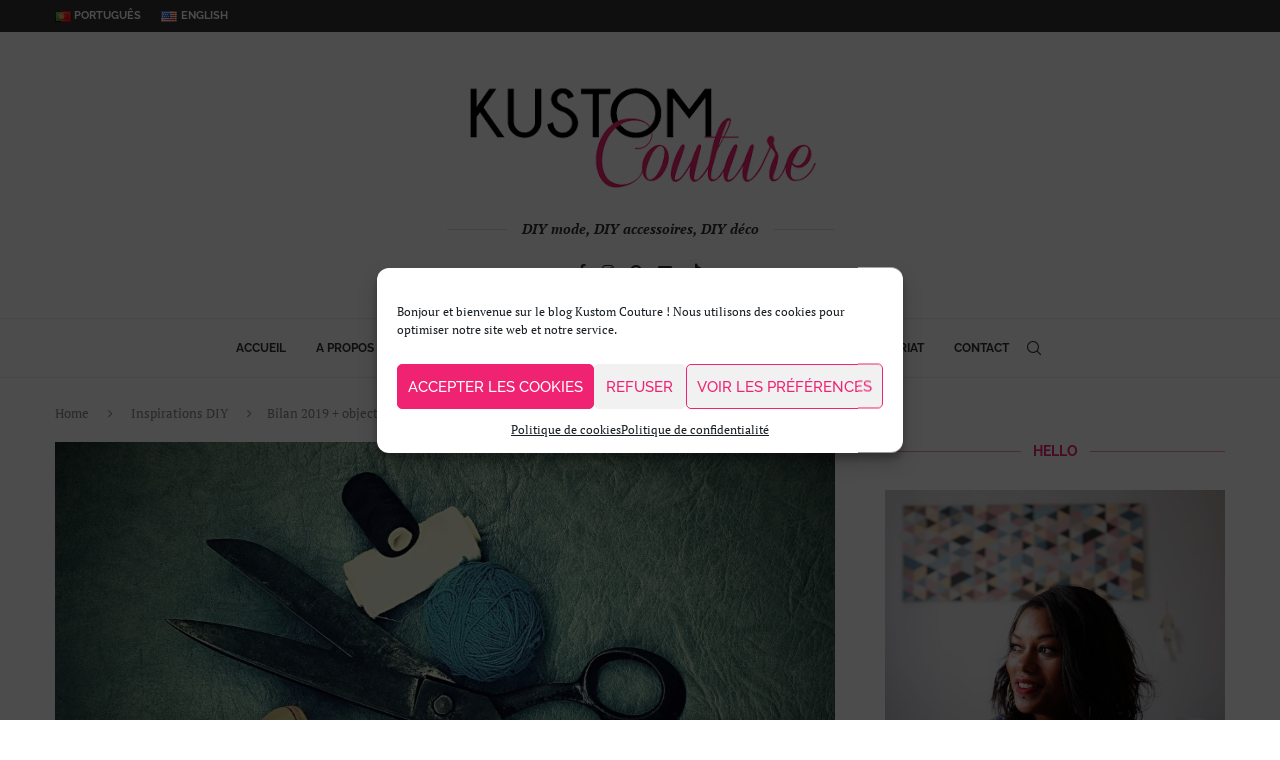

--- FILE ---
content_type: text/html; charset=UTF-8
request_url: https://www.kustomcouture.com/bilan-2019-objectifs-2020/
body_size: 37211
content:
<!DOCTYPE html>
<html lang="fr-FR">
<head>
    <meta charset="UTF-8">
    <meta http-equiv="X-UA-Compatible" content="IE=edge">
    <meta name="viewport" content="width=device-width, initial-scale=1">
    <link rel="profile" href="https://gmpg.org/xfn/11"/>
    <link rel="alternate" type="application/rss+xml" title="Kustom Couture RSS Feed"
          href="https://www.kustomcouture.com/feed/"/>
    <link rel="alternate" type="application/atom+xml" title="Kustom Couture Atom Feed"
          href="https://www.kustomcouture.com/feed/atom/"/>
    <link rel="pingback" href="https://www.kustomcouture.com/xmlrpc.php"/>
    <!--[if lt IE 9]>
	<script src="https://www.kustomcouture.com/wp-content/themes/soledad/js/html5.js"></script>
	<![endif]-->
	

<meta http-equiv='x-dns-prefetch-control' content='on'>


<link rel='dns-prefetch' href='//s.gravatar.com' />
<link rel='dns-prefetch' href='//www.google-analytics.com' />
<meta name='robots' content='index, follow, max-image-preview:large, max-snippet:-1, max-video-preview:-1' />

<!-- Google Tag Manager for WordPress by gtm4wp.com -->
<script data-cfasync="false" data-pagespeed-no-defer>
	var gtm4wp_datalayer_name = "dataLayer";
	var dataLayer = dataLayer || [];

	const gtm4wp_scrollerscript_debugmode         = false;
	const gtm4wp_scrollerscript_callbacktime      = 100;
	const gtm4wp_scrollerscript_readerlocation    = 150;
	const gtm4wp_scrollerscript_contentelementid  = "content";
	const gtm4wp_scrollerscript_scannertime       = 60;
</script>
<!-- End Google Tag Manager for WordPress by gtm4wp.com -->
	<!-- This site is optimized with the Yoast SEO plugin v26.8 - https://yoast.com/product/yoast-seo-wordpress/ -->
	<title>Bilan 2019 + objectifs 2020 - Kustom Couture</title>
	<meta name="description" content="Il est temps de faire le bilan blog DIY 2019 et définir les objectifs 2020 : 9 DIY avec machine à couture ont été partagés... %" />
	<link rel="canonical" href="https://www.kustomcouture.com/bilan-2019-objectifs-2020/" />
	<meta property="og:locale" content="fr_FR" />
	<meta property="og:type" content="article" />
	<meta property="og:title" content="Bilan 2019 + objectifs 2020 - Kustom Couture" />
	<meta property="og:description" content="Il est temps de faire le bilan blog DIY 2019 et définir les objectifs 2020 : 9 DIY avec machine à couture ont été partagés... %" />
	<meta property="og:url" content="https://www.kustomcouture.com/bilan-2019-objectifs-2020/" />
	<meta property="og:site_name" content="Kustom Couture" />
	<meta property="article:publisher" content="https://www.facebook.com/KustomCouture" />
	<meta property="article:author" content="KustomCouture" />
	<meta property="article:published_time" content="2019-12-23T08:43:41+00:00" />
	<meta property="article:modified_time" content="2019-12-23T10:39:06+00:00" />
	<meta property="og:image" content="https://www.kustomcouture.com/wp-content/uploads/2019/12/scissors-1008908_1280.jpg" />
	<meta property="og:image:width" content="1280" />
	<meta property="og:image:height" content="853" />
	<meta property="og:image:type" content="image/jpeg" />
	<meta name="author" content="Angela" />
	<meta name="twitter:card" content="summary_large_image" />
	<meta name="twitter:creator" content="@kustomcouture" />
	<meta name="twitter:site" content="@kustomcouture" />
	<meta name="twitter:label1" content="Écrit par" />
	<meta name="twitter:data1" content="Angela" />
	<meta name="twitter:label2" content="Durée de lecture estimée" />
	<meta name="twitter:data2" content="2 minutes" />
	<script type="application/ld+json" class="yoast-schema-graph">{"@context":"https://schema.org","@graph":[{"@type":"Article","@id":"https://www.kustomcouture.com/bilan-2019-objectifs-2020/#article","isPartOf":{"@id":"https://www.kustomcouture.com/bilan-2019-objectifs-2020/"},"author":{"name":"Angela","@id":"https://www.kustomcouture.com/#/schema/person/00e6283ca388eb1b21ac883f6c478463"},"headline":"Bilan 2019 + objectifs 2020","datePublished":"2019-12-23T08:43:41+00:00","dateModified":"2019-12-23T10:39:06+00:00","mainEntityOfPage":{"@id":"https://www.kustomcouture.com/bilan-2019-objectifs-2020/"},"wordCount":526,"commentCount":0,"publisher":{"@id":"https://www.kustomcouture.com/#organization"},"image":{"@id":"https://www.kustomcouture.com/bilan-2019-objectifs-2020/#primaryimage"},"thumbnailUrl":"https://i0.wp.com/www.kustomcouture.com/wp-content/uploads/2019/12/scissors-1008908_1280.jpg?fit=1280%2C853&ssl=1","articleSection":["Inspirations DIY"],"inLanguage":"fr-FR","potentialAction":[{"@type":"CommentAction","name":"Comment","target":["https://www.kustomcouture.com/bilan-2019-objectifs-2020/#respond"]}]},{"@type":"WebPage","@id":"https://www.kustomcouture.com/bilan-2019-objectifs-2020/","url":"https://www.kustomcouture.com/bilan-2019-objectifs-2020/","name":"Bilan 2019 + objectifs 2020 - Kustom Couture","isPartOf":{"@id":"https://www.kustomcouture.com/#website"},"primaryImageOfPage":{"@id":"https://www.kustomcouture.com/bilan-2019-objectifs-2020/#primaryimage"},"image":{"@id":"https://www.kustomcouture.com/bilan-2019-objectifs-2020/#primaryimage"},"thumbnailUrl":"https://i0.wp.com/www.kustomcouture.com/wp-content/uploads/2019/12/scissors-1008908_1280.jpg?fit=1280%2C853&ssl=1","datePublished":"2019-12-23T08:43:41+00:00","dateModified":"2019-12-23T10:39:06+00:00","description":"Il est temps de faire le bilan blog DIY 2019 et définir les objectifs 2020 : 9 DIY avec machine à couture ont été partagés... %","breadcrumb":{"@id":"https://www.kustomcouture.com/bilan-2019-objectifs-2020/#breadcrumb"},"inLanguage":"fr-FR","potentialAction":[{"@type":"ReadAction","target":["https://www.kustomcouture.com/bilan-2019-objectifs-2020/"]}]},{"@type":"ImageObject","inLanguage":"fr-FR","@id":"https://www.kustomcouture.com/bilan-2019-objectifs-2020/#primaryimage","url":"https://i0.wp.com/www.kustomcouture.com/wp-content/uploads/2019/12/scissors-1008908_1280.jpg?fit=1280%2C853&ssl=1","contentUrl":"https://i0.wp.com/www.kustomcouture.com/wp-content/uploads/2019/12/scissors-1008908_1280.jpg?fit=1280%2C853&ssl=1","width":1280,"height":853,"caption":"Bilan 2019 + objectifs 2020 | Kustom Couture"},{"@type":"BreadcrumbList","@id":"https://www.kustomcouture.com/bilan-2019-objectifs-2020/#breadcrumb","itemListElement":[{"@type":"ListItem","position":1,"name":"Accueil","item":"https://www.kustomcouture.com/"},{"@type":"ListItem","position":2,"name":"Bilan 2019 + objectifs 2020"}]},{"@type":"WebSite","@id":"https://www.kustomcouture.com/#website","url":"https://www.kustomcouture.com/","name":"Kustom Couture","description":"Blog DIY mode, accessoires et déco","publisher":{"@id":"https://www.kustomcouture.com/#organization"},"potentialAction":[{"@type":"SearchAction","target":{"@type":"EntryPoint","urlTemplate":"https://www.kustomcouture.com/?s={search_term_string}"},"query-input":{"@type":"PropertyValueSpecification","valueRequired":true,"valueName":"search_term_string"}}],"inLanguage":"fr-FR"},{"@type":"Organization","@id":"https://www.kustomcouture.com/#organization","name":"Kustom Couture","url":"https://www.kustomcouture.com/","logo":{"@type":"ImageObject","inLanguage":"fr-FR","@id":"https://www.kustomcouture.com/#/schema/logo/image/","url":"https://i0.wp.com/www.kustomcouture.com/wp-content/uploads/2018/11/logo_kustomcouture.png?fit=389%2C129&ssl=1","contentUrl":"https://i0.wp.com/www.kustomcouture.com/wp-content/uploads/2018/11/logo_kustomcouture.png?fit=389%2C129&ssl=1","width":389,"height":129,"caption":"Kustom Couture"},"image":{"@id":"https://www.kustomcouture.com/#/schema/logo/image/"},"sameAs":["https://www.facebook.com/KustomCouture","https://x.com/kustomcouture","https://instagram.com/kustomcouture","https://pinterest.com/kustomcouture"]},{"@type":"Person","@id":"https://www.kustomcouture.com/#/schema/person/00e6283ca388eb1b21ac883f6c478463","name":"Angela","image":{"@type":"ImageObject","inLanguage":"fr-FR","@id":"https://www.kustomcouture.com/#/schema/person/image/","url":"https://secure.gravatar.com/avatar/942faea7d726e25ecd25ada5782b7725afe5a9a419bf6842cb9035ef26bc6bb5?s=96&d=mm&r=g","contentUrl":"https://secure.gravatar.com/avatar/942faea7d726e25ecd25ada5782b7725afe5a9a419bf6842cb9035ef26bc6bb5?s=96&d=mm&r=g","caption":"Angela"},"description":"Passionnée de mode, couture et web, j'ai créé Kustom Couture pour partager mes DIY mode, accessoires et déco.","sameAs":["https://www.kustomcouture.com","KustomCouture","https://x.com/kustomcouture"],"url":"https://www.kustomcouture.com/author/kustomcouture/"}]}</script>
	<!-- / Yoast SEO plugin. -->


<link rel='dns-prefetch' href='//secure.gravatar.com' />
<link rel='dns-prefetch' href='//stats.wp.com' />

<link rel='dns-prefetch' href='//v0.wordpress.com' />
<link rel='preconnect' href='//i0.wp.com' />
<link rel='preconnect' href='//c0.wp.com' />
<link rel="alternate" type="application/rss+xml" title="Kustom Couture &raquo; Flux" href="https://www.kustomcouture.com/feed/" />
<link rel="alternate" type="application/rss+xml" title="Kustom Couture &raquo; Flux des commentaires" href="https://www.kustomcouture.com/comments/feed/" />
<link rel="alternate" type="application/rss+xml" title="Kustom Couture &raquo; Bilan 2019 + objectifs 2020 Flux des commentaires" href="https://www.kustomcouture.com/bilan-2019-objectifs-2020/feed/" />
<link rel="alternate" title="oEmbed (JSON)" type="application/json+oembed" href="https://www.kustomcouture.com/wp-json/oembed/1.0/embed?url=https%3A%2F%2Fwww.kustomcouture.com%2Fbilan-2019-objectifs-2020%2F&#038;lang=fr" />
<link rel="alternate" title="oEmbed (XML)" type="text/xml+oembed" href="https://www.kustomcouture.com/wp-json/oembed/1.0/embed?url=https%3A%2F%2Fwww.kustomcouture.com%2Fbilan-2019-objectifs-2020%2F&#038;format=xml&#038;lang=fr" />
<style id='wp-img-auto-sizes-contain-inline-css' type='text/css'>
img:is([sizes=auto i],[sizes^="auto," i]){contain-intrinsic-size:3000px 1500px}
/*# sourceURL=wp-img-auto-sizes-contain-inline-css */
</style>
<link rel='stylesheet' id='penci-folding-css' href='//www.kustomcouture.com/wp-content/cache/wpfc-minified/8yx9143z/hgupd.css' type='text/css' media='all' />
<style id='wp-emoji-styles-inline-css' type='text/css'>

	img.wp-smiley, img.emoji {
		display: inline !important;
		border: none !important;
		box-shadow: none !important;
		height: 1em !important;
		width: 1em !important;
		margin: 0 0.07em !important;
		vertical-align: -0.1em !important;
		background: none !important;
		padding: 0 !important;
	}
/*# sourceURL=wp-emoji-styles-inline-css */
</style>
<link rel='stylesheet' id='wp-block-library-css' href='https://c0.wp.com/c/6.9/wp-includes/css/dist/block-library/style.min.css' type='text/css' media='all' />
<style id='wp-block-library-theme-inline-css' type='text/css'>
.wp-block-audio :where(figcaption){color:#555;font-size:13px;text-align:center}.is-dark-theme .wp-block-audio :where(figcaption){color:#ffffffa6}.wp-block-audio{margin:0 0 1em}.wp-block-code{border:1px solid #ccc;border-radius:4px;font-family:Menlo,Consolas,monaco,monospace;padding:.8em 1em}.wp-block-embed :where(figcaption){color:#555;font-size:13px;text-align:center}.is-dark-theme .wp-block-embed :where(figcaption){color:#ffffffa6}.wp-block-embed{margin:0 0 1em}.blocks-gallery-caption{color:#555;font-size:13px;text-align:center}.is-dark-theme .blocks-gallery-caption{color:#ffffffa6}:root :where(.wp-block-image figcaption){color:#555;font-size:13px;text-align:center}.is-dark-theme :root :where(.wp-block-image figcaption){color:#ffffffa6}.wp-block-image{margin:0 0 1em}.wp-block-pullquote{border-bottom:4px solid;border-top:4px solid;color:currentColor;margin-bottom:1.75em}.wp-block-pullquote :where(cite),.wp-block-pullquote :where(footer),.wp-block-pullquote__citation{color:currentColor;font-size:.8125em;font-style:normal;text-transform:uppercase}.wp-block-quote{border-left:.25em solid;margin:0 0 1.75em;padding-left:1em}.wp-block-quote cite,.wp-block-quote footer{color:currentColor;font-size:.8125em;font-style:normal;position:relative}.wp-block-quote:where(.has-text-align-right){border-left:none;border-right:.25em solid;padding-left:0;padding-right:1em}.wp-block-quote:where(.has-text-align-center){border:none;padding-left:0}.wp-block-quote.is-large,.wp-block-quote.is-style-large,.wp-block-quote:where(.is-style-plain){border:none}.wp-block-search .wp-block-search__label{font-weight:700}.wp-block-search__button{border:1px solid #ccc;padding:.375em .625em}:where(.wp-block-group.has-background){padding:1.25em 2.375em}.wp-block-separator.has-css-opacity{opacity:.4}.wp-block-separator{border:none;border-bottom:2px solid;margin-left:auto;margin-right:auto}.wp-block-separator.has-alpha-channel-opacity{opacity:1}.wp-block-separator:not(.is-style-wide):not(.is-style-dots){width:100px}.wp-block-separator.has-background:not(.is-style-dots){border-bottom:none;height:1px}.wp-block-separator.has-background:not(.is-style-wide):not(.is-style-dots){height:2px}.wp-block-table{margin:0 0 1em}.wp-block-table td,.wp-block-table th{word-break:normal}.wp-block-table :where(figcaption){color:#555;font-size:13px;text-align:center}.is-dark-theme .wp-block-table :where(figcaption){color:#ffffffa6}.wp-block-video :where(figcaption){color:#555;font-size:13px;text-align:center}.is-dark-theme .wp-block-video :where(figcaption){color:#ffffffa6}.wp-block-video{margin:0 0 1em}:root :where(.wp-block-template-part.has-background){margin-bottom:0;margin-top:0;padding:1.25em 2.375em}
/*# sourceURL=/wp-includes/css/dist/block-library/theme.min.css */
</style>
<style id='classic-theme-styles-inline-css' type='text/css'>
/*! This file is auto-generated */
.wp-block-button__link{color:#fff;background-color:#32373c;border-radius:9999px;box-shadow:none;text-decoration:none;padding:calc(.667em + 2px) calc(1.333em + 2px);font-size:1.125em}.wp-block-file__button{background:#32373c;color:#fff;text-decoration:none}
/*# sourceURL=/wp-includes/css/classic-themes.min.css */
</style>
<style id='block-soledad-style-inline-css' type='text/css'>
.pchead-e-block{--pcborder-cl:#dedede;--pcaccent-cl:#6eb48c}.heading1-style-1>h1,.heading1-style-2>h1,.heading2-style-1>h2,.heading2-style-2>h2,.heading3-style-1>h3,.heading3-style-2>h3,.heading4-style-1>h4,.heading4-style-2>h4,.heading5-style-1>h5,.heading5-style-2>h5{padding-bottom:8px;border-bottom:1px solid var(--pcborder-cl);overflow:hidden}.heading1-style-2>h1,.heading2-style-2>h2,.heading3-style-2>h3,.heading4-style-2>h4,.heading5-style-2>h5{border-bottom-width:0;position:relative}.heading1-style-2>h1:before,.heading2-style-2>h2:before,.heading3-style-2>h3:before,.heading4-style-2>h4:before,.heading5-style-2>h5:before{content:'';width:50px;height:2px;bottom:0;left:0;z-index:2;background:var(--pcaccent-cl);position:absolute}.heading1-style-2>h1:after,.heading2-style-2>h2:after,.heading3-style-2>h3:after,.heading4-style-2>h4:after,.heading5-style-2>h5:after{content:'';width:100%;height:2px;bottom:0;left:20px;z-index:1;background:var(--pcborder-cl);position:absolute}.heading1-style-3>h1,.heading1-style-4>h1,.heading2-style-3>h2,.heading2-style-4>h2,.heading3-style-3>h3,.heading3-style-4>h3,.heading4-style-3>h4,.heading4-style-4>h4,.heading5-style-3>h5,.heading5-style-4>h5{position:relative;padding-left:20px}.heading1-style-3>h1:before,.heading1-style-4>h1:before,.heading2-style-3>h2:before,.heading2-style-4>h2:before,.heading3-style-3>h3:before,.heading3-style-4>h3:before,.heading4-style-3>h4:before,.heading4-style-4>h4:before,.heading5-style-3>h5:before,.heading5-style-4>h5:before{width:10px;height:100%;content:'';position:absolute;top:0;left:0;bottom:0;background:var(--pcaccent-cl)}.heading1-style-4>h1,.heading2-style-4>h2,.heading3-style-4>h3,.heading4-style-4>h4,.heading5-style-4>h5{padding:10px 20px;background:#f1f1f1}.heading1-style-5>h1,.heading2-style-5>h2,.heading3-style-5>h3,.heading4-style-5>h4,.heading5-style-5>h5{position:relative;z-index:1}.heading1-style-5>h1:before,.heading2-style-5>h2:before,.heading3-style-5>h3:before,.heading4-style-5>h4:before,.heading5-style-5>h5:before{content:"";position:absolute;left:0;bottom:0;width:200px;height:50%;transform:skew(-25deg) translateX(0);background:var(--pcaccent-cl);z-index:-1;opacity:.4}.heading1-style-6>h1,.heading2-style-6>h2,.heading3-style-6>h3,.heading4-style-6>h4,.heading5-style-6>h5{text-decoration:underline;text-underline-offset:2px;text-decoration-thickness:4px;text-decoration-color:var(--pcaccent-cl)}
/*# sourceURL=https://www.kustomcouture.com/wp-content/themes/soledad/inc/block/heading-styles/build/style.min.css */
</style>
<link rel='stylesheet' id='mediaelement-css' href='https://c0.wp.com/c/6.9/wp-includes/js/mediaelement/mediaelementplayer-legacy.min.css' type='text/css' media='all' />
<link rel='stylesheet' id='wp-mediaelement-css' href='https://c0.wp.com/c/6.9/wp-includes/js/mediaelement/wp-mediaelement.min.css' type='text/css' media='all' />
<style id='jetpack-sharing-buttons-style-inline-css' type='text/css'>
.jetpack-sharing-buttons__services-list{display:flex;flex-direction:row;flex-wrap:wrap;gap:0;list-style-type:none;margin:5px;padding:0}.jetpack-sharing-buttons__services-list.has-small-icon-size{font-size:12px}.jetpack-sharing-buttons__services-list.has-normal-icon-size{font-size:16px}.jetpack-sharing-buttons__services-list.has-large-icon-size{font-size:24px}.jetpack-sharing-buttons__services-list.has-huge-icon-size{font-size:36px}@media print{.jetpack-sharing-buttons__services-list{display:none!important}}.editor-styles-wrapper .wp-block-jetpack-sharing-buttons{gap:0;padding-inline-start:0}ul.jetpack-sharing-buttons__services-list.has-background{padding:1.25em 2.375em}
/*# sourceURL=https://www.kustomcouture.com/wp-content/plugins/jetpack/_inc/blocks/sharing-buttons/view.css */
</style>
<style id='global-styles-inline-css' type='text/css'>
:root{--wp--preset--aspect-ratio--square: 1;--wp--preset--aspect-ratio--4-3: 4/3;--wp--preset--aspect-ratio--3-4: 3/4;--wp--preset--aspect-ratio--3-2: 3/2;--wp--preset--aspect-ratio--2-3: 2/3;--wp--preset--aspect-ratio--16-9: 16/9;--wp--preset--aspect-ratio--9-16: 9/16;--wp--preset--color--black: #000000;--wp--preset--color--cyan-bluish-gray: #abb8c3;--wp--preset--color--white: #ffffff;--wp--preset--color--pale-pink: #f78da7;--wp--preset--color--vivid-red: #cf2e2e;--wp--preset--color--luminous-vivid-orange: #ff6900;--wp--preset--color--luminous-vivid-amber: #fcb900;--wp--preset--color--light-green-cyan: #7bdcb5;--wp--preset--color--vivid-green-cyan: #00d084;--wp--preset--color--pale-cyan-blue: #8ed1fc;--wp--preset--color--vivid-cyan-blue: #0693e3;--wp--preset--color--vivid-purple: #9b51e0;--wp--preset--gradient--vivid-cyan-blue-to-vivid-purple: linear-gradient(135deg,rgb(6,147,227) 0%,rgb(155,81,224) 100%);--wp--preset--gradient--light-green-cyan-to-vivid-green-cyan: linear-gradient(135deg,rgb(122,220,180) 0%,rgb(0,208,130) 100%);--wp--preset--gradient--luminous-vivid-amber-to-luminous-vivid-orange: linear-gradient(135deg,rgb(252,185,0) 0%,rgb(255,105,0) 100%);--wp--preset--gradient--luminous-vivid-orange-to-vivid-red: linear-gradient(135deg,rgb(255,105,0) 0%,rgb(207,46,46) 100%);--wp--preset--gradient--very-light-gray-to-cyan-bluish-gray: linear-gradient(135deg,rgb(238,238,238) 0%,rgb(169,184,195) 100%);--wp--preset--gradient--cool-to-warm-spectrum: linear-gradient(135deg,rgb(74,234,220) 0%,rgb(151,120,209) 20%,rgb(207,42,186) 40%,rgb(238,44,130) 60%,rgb(251,105,98) 80%,rgb(254,248,76) 100%);--wp--preset--gradient--blush-light-purple: linear-gradient(135deg,rgb(255,206,236) 0%,rgb(152,150,240) 100%);--wp--preset--gradient--blush-bordeaux: linear-gradient(135deg,rgb(254,205,165) 0%,rgb(254,45,45) 50%,rgb(107,0,62) 100%);--wp--preset--gradient--luminous-dusk: linear-gradient(135deg,rgb(255,203,112) 0%,rgb(199,81,192) 50%,rgb(65,88,208) 100%);--wp--preset--gradient--pale-ocean: linear-gradient(135deg,rgb(255,245,203) 0%,rgb(182,227,212) 50%,rgb(51,167,181) 100%);--wp--preset--gradient--electric-grass: linear-gradient(135deg,rgb(202,248,128) 0%,rgb(113,206,126) 100%);--wp--preset--gradient--midnight: linear-gradient(135deg,rgb(2,3,129) 0%,rgb(40,116,252) 100%);--wp--preset--font-size--small: 12px;--wp--preset--font-size--medium: 20px;--wp--preset--font-size--large: 32px;--wp--preset--font-size--x-large: 42px;--wp--preset--font-size--normal: 14px;--wp--preset--font-size--huge: 42px;--wp--preset--spacing--20: 0.44rem;--wp--preset--spacing--30: 0.67rem;--wp--preset--spacing--40: 1rem;--wp--preset--spacing--50: 1.5rem;--wp--preset--spacing--60: 2.25rem;--wp--preset--spacing--70: 3.38rem;--wp--preset--spacing--80: 5.06rem;--wp--preset--shadow--natural: 6px 6px 9px rgba(0, 0, 0, 0.2);--wp--preset--shadow--deep: 12px 12px 50px rgba(0, 0, 0, 0.4);--wp--preset--shadow--sharp: 6px 6px 0px rgba(0, 0, 0, 0.2);--wp--preset--shadow--outlined: 6px 6px 0px -3px rgb(255, 255, 255), 6px 6px rgb(0, 0, 0);--wp--preset--shadow--crisp: 6px 6px 0px rgb(0, 0, 0);}:where(.is-layout-flex){gap: 0.5em;}:where(.is-layout-grid){gap: 0.5em;}body .is-layout-flex{display: flex;}.is-layout-flex{flex-wrap: wrap;align-items: center;}.is-layout-flex > :is(*, div){margin: 0;}body .is-layout-grid{display: grid;}.is-layout-grid > :is(*, div){margin: 0;}:where(.wp-block-columns.is-layout-flex){gap: 2em;}:where(.wp-block-columns.is-layout-grid){gap: 2em;}:where(.wp-block-post-template.is-layout-flex){gap: 1.25em;}:where(.wp-block-post-template.is-layout-grid){gap: 1.25em;}.has-black-color{color: var(--wp--preset--color--black) !important;}.has-cyan-bluish-gray-color{color: var(--wp--preset--color--cyan-bluish-gray) !important;}.has-white-color{color: var(--wp--preset--color--white) !important;}.has-pale-pink-color{color: var(--wp--preset--color--pale-pink) !important;}.has-vivid-red-color{color: var(--wp--preset--color--vivid-red) !important;}.has-luminous-vivid-orange-color{color: var(--wp--preset--color--luminous-vivid-orange) !important;}.has-luminous-vivid-amber-color{color: var(--wp--preset--color--luminous-vivid-amber) !important;}.has-light-green-cyan-color{color: var(--wp--preset--color--light-green-cyan) !important;}.has-vivid-green-cyan-color{color: var(--wp--preset--color--vivid-green-cyan) !important;}.has-pale-cyan-blue-color{color: var(--wp--preset--color--pale-cyan-blue) !important;}.has-vivid-cyan-blue-color{color: var(--wp--preset--color--vivid-cyan-blue) !important;}.has-vivid-purple-color{color: var(--wp--preset--color--vivid-purple) !important;}.has-black-background-color{background-color: var(--wp--preset--color--black) !important;}.has-cyan-bluish-gray-background-color{background-color: var(--wp--preset--color--cyan-bluish-gray) !important;}.has-white-background-color{background-color: var(--wp--preset--color--white) !important;}.has-pale-pink-background-color{background-color: var(--wp--preset--color--pale-pink) !important;}.has-vivid-red-background-color{background-color: var(--wp--preset--color--vivid-red) !important;}.has-luminous-vivid-orange-background-color{background-color: var(--wp--preset--color--luminous-vivid-orange) !important;}.has-luminous-vivid-amber-background-color{background-color: var(--wp--preset--color--luminous-vivid-amber) !important;}.has-light-green-cyan-background-color{background-color: var(--wp--preset--color--light-green-cyan) !important;}.has-vivid-green-cyan-background-color{background-color: var(--wp--preset--color--vivid-green-cyan) !important;}.has-pale-cyan-blue-background-color{background-color: var(--wp--preset--color--pale-cyan-blue) !important;}.has-vivid-cyan-blue-background-color{background-color: var(--wp--preset--color--vivid-cyan-blue) !important;}.has-vivid-purple-background-color{background-color: var(--wp--preset--color--vivid-purple) !important;}.has-black-border-color{border-color: var(--wp--preset--color--black) !important;}.has-cyan-bluish-gray-border-color{border-color: var(--wp--preset--color--cyan-bluish-gray) !important;}.has-white-border-color{border-color: var(--wp--preset--color--white) !important;}.has-pale-pink-border-color{border-color: var(--wp--preset--color--pale-pink) !important;}.has-vivid-red-border-color{border-color: var(--wp--preset--color--vivid-red) !important;}.has-luminous-vivid-orange-border-color{border-color: var(--wp--preset--color--luminous-vivid-orange) !important;}.has-luminous-vivid-amber-border-color{border-color: var(--wp--preset--color--luminous-vivid-amber) !important;}.has-light-green-cyan-border-color{border-color: var(--wp--preset--color--light-green-cyan) !important;}.has-vivid-green-cyan-border-color{border-color: var(--wp--preset--color--vivid-green-cyan) !important;}.has-pale-cyan-blue-border-color{border-color: var(--wp--preset--color--pale-cyan-blue) !important;}.has-vivid-cyan-blue-border-color{border-color: var(--wp--preset--color--vivid-cyan-blue) !important;}.has-vivid-purple-border-color{border-color: var(--wp--preset--color--vivid-purple) !important;}.has-vivid-cyan-blue-to-vivid-purple-gradient-background{background: var(--wp--preset--gradient--vivid-cyan-blue-to-vivid-purple) !important;}.has-light-green-cyan-to-vivid-green-cyan-gradient-background{background: var(--wp--preset--gradient--light-green-cyan-to-vivid-green-cyan) !important;}.has-luminous-vivid-amber-to-luminous-vivid-orange-gradient-background{background: var(--wp--preset--gradient--luminous-vivid-amber-to-luminous-vivid-orange) !important;}.has-luminous-vivid-orange-to-vivid-red-gradient-background{background: var(--wp--preset--gradient--luminous-vivid-orange-to-vivid-red) !important;}.has-very-light-gray-to-cyan-bluish-gray-gradient-background{background: var(--wp--preset--gradient--very-light-gray-to-cyan-bluish-gray) !important;}.has-cool-to-warm-spectrum-gradient-background{background: var(--wp--preset--gradient--cool-to-warm-spectrum) !important;}.has-blush-light-purple-gradient-background{background: var(--wp--preset--gradient--blush-light-purple) !important;}.has-blush-bordeaux-gradient-background{background: var(--wp--preset--gradient--blush-bordeaux) !important;}.has-luminous-dusk-gradient-background{background: var(--wp--preset--gradient--luminous-dusk) !important;}.has-pale-ocean-gradient-background{background: var(--wp--preset--gradient--pale-ocean) !important;}.has-electric-grass-gradient-background{background: var(--wp--preset--gradient--electric-grass) !important;}.has-midnight-gradient-background{background: var(--wp--preset--gradient--midnight) !important;}.has-small-font-size{font-size: var(--wp--preset--font-size--small) !important;}.has-medium-font-size{font-size: var(--wp--preset--font-size--medium) !important;}.has-large-font-size{font-size: var(--wp--preset--font-size--large) !important;}.has-x-large-font-size{font-size: var(--wp--preset--font-size--x-large) !important;}
:where(.wp-block-post-template.is-layout-flex){gap: 1.25em;}:where(.wp-block-post-template.is-layout-grid){gap: 1.25em;}
:where(.wp-block-term-template.is-layout-flex){gap: 1.25em;}:where(.wp-block-term-template.is-layout-grid){gap: 1.25em;}
:where(.wp-block-columns.is-layout-flex){gap: 2em;}:where(.wp-block-columns.is-layout-grid){gap: 2em;}
:root :where(.wp-block-pullquote){font-size: 1.5em;line-height: 1.6;}
/*# sourceURL=global-styles-inline-css */
</style>
<link rel='stylesheet' id='contact-form-7-css' href='//www.kustomcouture.com/wp-content/cache/wpfc-minified/9mcipdhw/hgupd.css' type='text/css' media='all' />
<style id='contact-form-7-inline-css' type='text/css'>
.wpcf7 .wpcf7-recaptcha iframe {margin-bottom: 0;}.wpcf7 .wpcf7-recaptcha[data-align="center"] > div {margin: 0 auto;}.wpcf7 .wpcf7-recaptcha[data-align="right"] > div {margin: 0 0 0 auto;}
/*# sourceURL=contact-form-7-inline-css */
</style>
<link rel='stylesheet' id='penci-review-css' href='//www.kustomcouture.com/wp-content/cache/wpfc-minified/jqc53ldj/hgupd.css' type='text/css' media='all' />
<link rel='stylesheet' id='penci-oswald-css' href='//www.kustomcouture.com/wp-content/cache/wpfc-minified/drkadpj/hgupd.css' type='text/css' media='all' />
<link rel='stylesheet' id='wpos-slick-style-css' href='//www.kustomcouture.com/wp-content/cache/wpfc-minified/m9mkf8gu/hgupd.css' type='text/css' media='all' />
<link rel='stylesheet' id='wpls-public-style-css' href='//www.kustomcouture.com/wp-content/cache/wpfc-minified/mbgju4s9/hgupd.css' type='text/css' media='all' />
<link rel='stylesheet' id='cmplz-general-css' href='//www.kustomcouture.com/wp-content/cache/wpfc-minified/7vjsides/hgupd.css' type='text/css' media='all' />
<link rel='stylesheet' id='parent-style-css' href='//www.kustomcouture.com/wp-content/themes/soledad/style.css?ver=d0fb9ac22d71250fcbdd6c3c3bc84727' type='text/css' media='all' />
<link rel='stylesheet' id='penci-fonts-css' href='//www.kustomcouture.com/wp-content/cache/wpfc-minified/2durcvht/hgupd.css' type='text/css' media='' />
<link rel='stylesheet' id='penci-main-style-css' href='//www.kustomcouture.com/wp-content/cache/wpfc-minified/8i1obnp9/hgupd.css' type='text/css' media='all' />
<link rel='stylesheet' id='penci-swiper-bundle-css' href='//www.kustomcouture.com/wp-content/cache/wpfc-minified/klk9zrj4/hgupd.css' type='text/css' media='all' />
<link rel='stylesheet' id='penci-font-awesomeold-css' href='//www.kustomcouture.com/wp-content/cache/wpfc-minified/dih9ga4x/hgupd.css' type='text/css' media='all' />
<link rel='stylesheet' id='penci_icon-css' href='//www.kustomcouture.com/wp-content/cache/wpfc-minified/mabygg28/hgupd.css' type='text/css' media='all' />
<link rel='stylesheet' id='penci_style-css' href='//www.kustomcouture.com/wp-content/themes/soledadchild/style.css?ver=8.7.0' type='text/css' media='all' />
<link rel='stylesheet' id='penci_social_counter-css' href='//www.kustomcouture.com/wp-content/cache/wpfc-minified/20x3iyrz/hgupd.css' type='text/css' media='all' />
<link rel='stylesheet' id='elementor-icons-css' href='//www.kustomcouture.com/wp-content/cache/wpfc-minified/f1957hm8/hgupd.css' type='text/css' media='all' />
<link rel='stylesheet' id='elementor-frontend-css' href='//www.kustomcouture.com/wp-content/cache/wpfc-minified/jy5yryp0/hgupd.css' type='text/css' media='all' />
<style id='elementor-frontend-inline-css' type='text/css'>
.elementor-kit-9207{--e-global-color-primary:#6EC1E4;--e-global-color-secondary:#54595F;--e-global-color-text:#7A7A7A;--e-global-color-accent:#61CE70;--e-global-typography-primary-font-family:"Roboto";--e-global-typography-primary-font-weight:600;--e-global-typography-secondary-font-family:"Roboto Slab";--e-global-typography-secondary-font-weight:400;--e-global-typography-text-font-family:"Roboto";--e-global-typography-text-font-weight:400;--e-global-typography-accent-font-family:"Roboto";--e-global-typography-accent-font-weight:500;}.elementor-section.elementor-section-boxed > .elementor-container{max-width:1140px;}.e-con{--container-max-width:1140px;}.elementor-widget:not(:last-child){margin-block-end:20px;}.elementor-element{--widgets-spacing:20px 20px;--widgets-spacing-row:20px;--widgets-spacing-column:20px;}{}h1.entry-title{display:var(--page-title-display);}@media(max-width:1024px){.elementor-section.elementor-section-boxed > .elementor-container{max-width:1024px;}.e-con{--container-max-width:1024px;}}@media(max-width:767px){.elementor-section.elementor-section-boxed > .elementor-container{max-width:767px;}.e-con{--container-max-width:767px;}}
/*# sourceURL=elementor-frontend-inline-css */
</style>
<link rel='stylesheet' id='font-awesome-5-all-css' href='//www.kustomcouture.com/wp-content/cache/wpfc-minified/32b4xck/hgupd.css' type='text/css' media='all' />
<link rel='stylesheet' id='font-awesome-4-shim-css' href='//www.kustomcouture.com/wp-content/cache/wpfc-minified/8lzl6dds/hgupd.css' type='text/css' media='all' />
<link rel='stylesheet' id='instag-slider-css' href='//www.kustomcouture.com/wp-content/cache/wpfc-minified/fdy8wcak/hgupd.css' type='text/css' media='all' />
<link rel='stylesheet' id='penci-recipe-css-css' href='//www.kustomcouture.com/wp-content/cache/wpfc-minified/33einkto/hgupd.css' type='text/css' media='all' />
<link rel='stylesheet' id='elementor-gf-local-roboto-css' href='//www.kustomcouture.com/wp-content/cache/wpfc-minified/m1a34e67/hgupd.css' type='text/css' media='all' />
<link rel='stylesheet' id='elementor-gf-local-robotoslab-css' href='//www.kustomcouture.com/wp-content/cache/wpfc-minified/mn1hd9cv/hgupd.css' type='text/css' media='all' />
<script src='//www.kustomcouture.com/wp-content/cache/wpfc-minified/2e16j9bg/hgupd.js' type="text/javascript"></script>
<!-- <script type="text/javascript" async src="https://www.kustomcouture.com/wp-content/plugins/burst-statistics/assets/js/timeme/timeme.min.js?ver=1767987287" id="burst-timeme-js"></script> -->
<!-- <script type="text/javascript" async src="https://www.kustomcouture.com/wp-content/uploads/burst/js/burst.min.js?ver=1768923956" id="burst-js"></script> -->
<script type="text/javascript" src="https://c0.wp.com/c/6.9/wp-includes/js/jquery/jquery.min.js" id="jquery-core-js"></script>
<script type="text/javascript" src="https://c0.wp.com/c/6.9/wp-includes/js/jquery/jquery-migrate.min.js" id="jquery-migrate-js"></script>
<script src='//www.kustomcouture.com/wp-content/cache/wpfc-minified/ehnc3fqk/hgupd.js' type="text/javascript"></script>
<!-- <script type="text/javascript" src="https://www.kustomcouture.com/wp-content/plugins/duracelltomi-google-tag-manager/dist/js/analytics-talk-content-tracking.js?ver=1.22.3" id="gtm4wp-scroll-tracking-js"></script> -->
<!-- <script type="text/javascript" src="https://www.kustomcouture.com/wp-content/plugins/elementor/assets/lib/font-awesome/js/v4-shims.min.js?ver=3.34.2" id="font-awesome-4-shim-js"></script> -->
<!-- <script type="text/javascript" src="https://www.kustomcouture.com/wp-content/plugins/instagram-slider-widget/assets/js/jquery.flexslider-min.js?ver=2.2" id="jquery-pllexi-slider-js"></script> -->
<link rel="https://api.w.org/" href="https://www.kustomcouture.com/wp-json/" /><link rel="alternate" title="JSON" type="application/json" href="https://www.kustomcouture.com/wp-json/wp/v2/posts/8977" /><link rel="EditURI" type="application/rsd+xml" title="RSD" href="https://www.kustomcouture.com/xmlrpc.php?rsd" />
    <style type="text/css">
                                                .penci-review .penci-review-process span {
            background-color: #ef2372;
        }
                                                                                                    </style>
	<script type="text/javascript">
(function(url){
	if(/(?:Chrome\/26\.0\.1410\.63 Safari\/537\.31|WordfenceTestMonBot)/.test(navigator.userAgent)){ return; }
	var addEvent = function(evt, handler) {
		if (window.addEventListener) {
			document.addEventListener(evt, handler, false);
		} else if (window.attachEvent) {
			document.attachEvent('on' + evt, handler);
		}
	};
	var removeEvent = function(evt, handler) {
		if (window.removeEventListener) {
			document.removeEventListener(evt, handler, false);
		} else if (window.detachEvent) {
			document.detachEvent('on' + evt, handler);
		}
	};
	var evts = 'contextmenu dblclick drag dragend dragenter dragleave dragover dragstart drop keydown keypress keyup mousedown mousemove mouseout mouseover mouseup mousewheel scroll'.split(' ');
	var logHuman = function() {
		if (window.wfLogHumanRan) { return; }
		window.wfLogHumanRan = true;
		var wfscr = document.createElement('script');
		wfscr.type = 'text/javascript';
		wfscr.async = true;
		wfscr.src = url + '&r=' + Math.random();
		(document.getElementsByTagName('head')[0]||document.getElementsByTagName('body')[0]).appendChild(wfscr);
		for (var i = 0; i < evts.length; i++) {
			removeEvent(evts[i], logHuman);
		}
	};
	for (var i = 0; i < evts.length; i++) {
		addEvent(evts[i], logHuman);
	}
})('//www.kustomcouture.com/?wordfence_lh=1&hid=7A7B76831B2FD9E8A6F25B11D7D5D27A');
</script>	<style>img#wpstats{display:none}</style>
					<style>.cmplz-hidden {
					display: none !important;
				}</style>
<!-- Google Tag Manager for WordPress by gtm4wp.com -->
<!-- GTM Container placement set to automatic -->
<script data-cfasync="false" data-pagespeed-no-defer type="text/javascript">
	var dataLayer_content = {"pageTitle":"Bilan 2019 + objectifs 2020 - Kustom Couture","pagePostType":"post","pagePostType2":"single-post","pageCategory":["inspirations-diy"],"pagePostDate":"23 décembre 2019","pagePostDateYear":2019,"pagePostDateMonth":12,"pagePostDateDay":23,"pagePostDateDayName":"lundi","pagePostDateHour":9,"pagePostDateMinute":43,"pagePostDateIso":"2019-12-23T09:43:41+01:00","pagePostDateUnix":1577094221,"pagePostTerms":{"category":["Inspirations DIY"],"language":["Français"],"meta":{"penci_recipe_title":"","penci_recipe_servings":"","penci_recipe_preptime":"","penci_recipe_preptime_format":"","penci_recipe_cooktime":"","penci_recipe_cooktime_format":"","penci_recipe_instructions":"","penci_recipe_ingredients":"","penci_recipe_note":"","penci_recipe_calories":"","penci_recipe_fat":"","penci_recipe_keywords":"","penci_recipe_cuisine":"","penci_recipe_videoid":"","penci_recipe_videotitle":"","penci_recipe_videoduration":"","penci_recipe_videodate":"","penci_recipe_videodes":"","penci_review_title":"","penci_review_des":"","penci_review_1":"","penci_review_1_num":"","penci_review_2":"","penci_review_2_num":"","penci_review_3":"","penci_review_3_num":"","penci_review_4":"","penci_review_4_num":"","penci_review_5":"","penci_review_5_num":"","penci_review_good":"","penci_review_bad":"","penci_custom_sidebar_page_display":"","penci_custom_sidebar_left_page_field":"","penci_post_sidebar_display":"","penci_single_style":"","penci_pfeatured_image_ratio":"","penci_enable_jarallax_single":"","penci_post_hide_featuimg":"","penci_post_views_count":836,"penci_post_week_views_count":0,"penci_post_month_views_count":0,"spay_email":"","penci_post_day_views_count":86}},"postCountOnPage":1,"postCountTotal":1};
	dataLayer.push( dataLayer_content );
</script>
<script data-cfasync="false" data-pagespeed-no-defer type="text/javascript">
(function(w,d,s,l,i){w[l]=w[l]||[];w[l].push({'gtm.start':
new Date().getTime(),event:'gtm.js'});var f=d.getElementsByTagName(s)[0],
j=d.createElement(s),dl=l!='dataLayer'?'&l='+l:'';j.async=true;j.src=
'//www.googletagmanager.com/gtm.js?id='+i+dl;f.parentNode.insertBefore(j,f);
})(window,document,'script','dataLayer','GTM-KHWBPP');
</script>
<!-- End Google Tag Manager for WordPress by gtm4wp.com --><script>var portfolioDataJs = portfolioDataJs || [];</script><style id="penci-custom-style" type="text/css">body{ --pcbg-cl: #fff; --pctext-cl: #313131; --pcborder-cl: #dedede; --pcheading-cl: #313131; --pcmeta-cl: #888888; --pcaccent-cl: #6eb48c; --pcbody-font: 'PT Serif', serif; --pchead-font: 'Raleway', sans-serif; --pchead-wei: bold; --pcava_bdr:10px;--pcajs_fvw:470px;--pcajs_fvmw:220px; } .single.penci-body-single-style-5 #header, .single.penci-body-single-style-6 #header, .single.penci-body-single-style-10 #header, .single.penci-body-single-style-5 .pc-wrapbuilder-header, .single.penci-body-single-style-6 .pc-wrapbuilder-header, .single.penci-body-single-style-10 .pc-wrapbuilder-header { --pchd-mg: 40px; } .fluid-width-video-wrapper > div { position: absolute; left: 0; right: 0; top: 0; width: 100%; height: 100%; } .yt-video-place { position: relative; text-align: center; } .yt-video-place.embed-responsive .start-video { display: block; top: 0; left: 0; bottom: 0; right: 0; position: absolute; transform: none; } .yt-video-place.embed-responsive .start-video img { margin: 0; padding: 0; top: 50%; display: inline-block; position: absolute; left: 50%; transform: translate(-50%, -50%); width: 68px; height: auto; } .mfp-bg { top: 0; left: 0; width: 100%; height: 100%; z-index: 9999999; overflow: hidden; position: fixed; background: #0b0b0b; opacity: .8; filter: alpha(opacity=80) } .mfp-wrap { top: 0; left: 0; width: 100%; height: 100%; z-index: 9999999; position: fixed; outline: none !important; -webkit-backface-visibility: hidden } .penci-megamenu .penci-image-holder:before{ padding-top: 100%; } body { --pchead-font: 'Raleway', sans-serif; } .penci-hide-tagupdated{ display: none !important; } .featured-area.featured-style-42 .item-inner-content, .featured-style-41 .swiper-slide, .slider-40-wrapper .nav-thumb-creative .thumb-container:after,.penci-slider44-t-item:before,.penci-slider44-main-wrapper .item, .featured-area .penci-image-holder, .featured-area .penci-slider4-overlay, .featured-area .penci-slide-overlay .overlay-link, .featured-style-29 .featured-slider-overlay, .penci-slider38-overlay{ border-radius: ; -webkit-border-radius: ; } .penci-featured-content-right:before{ border-top-right-radius: ; border-bottom-right-radius: ; } .penci-flat-overlay .penci-slide-overlay .penci-mag-featured-content:before{ border-bottom-left-radius: ; border-bottom-right-radius: ; } .container-single .post-image{ border-radius: ; -webkit-border-radius: ; } .penci-mega-post-inner, .penci-mega-thumbnail .penci-image-holder{ border-radius: ; -webkit-border-radius: ; } .editor-styles-wrapper, body{ --pcaccent-cl: #ef2372; } .penci-menuhbg-toggle:hover .lines-button:after, .penci-menuhbg-toggle:hover .penci-lines:before, .penci-menuhbg-toggle:hover .penci-lines:after,.tags-share-box.tags-share-box-s2 .post-share-plike,.penci-video_playlist .penci-playlist-title,.pencisc-column-2.penci-video_playlist .penci-video-nav .playlist-panel-item, .pencisc-column-1.penci-video_playlist .penci-video-nav .playlist-panel-item,.penci-video_playlist .penci-custom-scroll::-webkit-scrollbar-thumb, .pencisc-button, .post-entry .pencisc-button, .penci-dropcap-box, .penci-dropcap-circle, .penci-login-register input[type="submit"]:hover, .penci-ld .penci-ldin:before, .penci-ldspinner > div{ background: #ef2372; } a, .post-entry .penci-portfolio-filter ul li a:hover, .penci-portfolio-filter ul li a:hover, .penci-portfolio-filter ul li.active a, .post-entry .penci-portfolio-filter ul li.active a, .penci-countdown .countdown-amount, .archive-box h1, .post-entry a, .container.penci-breadcrumb span a:hover,.container.penci-breadcrumb a:hover, .post-entry blockquote:before, .post-entry blockquote cite, .post-entry blockquote .author, .wpb_text_column blockquote:before, .wpb_text_column blockquote cite, .wpb_text_column blockquote .author, .penci-pagination a:hover, ul.penci-topbar-menu > li a:hover, div.penci-topbar-menu > ul > li a:hover, .penci-recipe-heading a.penci-recipe-print,.penci-review-metas .penci-review-btnbuy, .main-nav-social a:hover, .widget-social .remove-circle a:hover i, .penci-recipe-index .cat > a.penci-cat-name, #bbpress-forums li.bbp-body ul.forum li.bbp-forum-info a:hover, #bbpress-forums li.bbp-body ul.topic li.bbp-topic-title a:hover, #bbpress-forums li.bbp-body ul.forum li.bbp-forum-info .bbp-forum-content a, #bbpress-forums li.bbp-body ul.topic p.bbp-topic-meta a, #bbpress-forums .bbp-breadcrumb a:hover, #bbpress-forums .bbp-forum-freshness a:hover, #bbpress-forums .bbp-topic-freshness a:hover, #buddypress ul.item-list li div.item-title a, #buddypress ul.item-list li h4 a, #buddypress .activity-header a:first-child, #buddypress .comment-meta a:first-child, #buddypress .acomment-meta a:first-child, div.bbp-template-notice a:hover, .penci-menu-hbg .menu li a .indicator:hover, .penci-menu-hbg .menu li a:hover, #sidebar-nav .menu li a:hover, .penci-rlt-popup .rltpopup-meta .rltpopup-title:hover, .penci-video_playlist .penci-video-playlist-item .penci-video-title:hover, .penci_list_shortcode li:before, .penci-dropcap-box-outline, .penci-dropcap-circle-outline, .penci-dropcap-regular, .penci-dropcap-bold{ color: #ef2372; } .penci-home-popular-post ul.slick-dots li button:hover, .penci-home-popular-post ul.slick-dots li.slick-active button, .post-entry blockquote .author span:after, .error-image:after, .error-404 .go-back-home a:after, .penci-header-signup-form, .woocommerce span.onsale, .woocommerce #respond input#submit:hover, .woocommerce a.button:hover, .woocommerce button.button:hover, .woocommerce input.button:hover, .woocommerce nav.woocommerce-pagination ul li span.current, .woocommerce div.product .entry-summary div[itemprop="description"]:before, .woocommerce div.product .entry-summary div[itemprop="description"] blockquote .author span:after, .woocommerce div.product .woocommerce-tabs #tab-description blockquote .author span:after, .woocommerce #respond input#submit.alt:hover, .woocommerce a.button.alt:hover, .woocommerce button.button.alt:hover, .woocommerce input.button.alt:hover, .pcheader-icon.shoping-cart-icon > a > span, #penci-demobar .buy-button, #penci-demobar .buy-button:hover, .penci-recipe-heading a.penci-recipe-print:hover,.penci-review-metas .penci-review-btnbuy:hover, .penci-review-process span, .penci-review-score-total, #navigation.menu-style-2 ul.menu ul.sub-menu:before, #navigation.menu-style-2 .menu ul ul.sub-menu:before, .penci-go-to-top-floating, .post-entry.blockquote-style-2 blockquote:before, #bbpress-forums #bbp-search-form .button, #bbpress-forums #bbp-search-form .button:hover, .wrapper-boxed .bbp-pagination-links span.current, #bbpress-forums #bbp_reply_submit:hover, #bbpress-forums #bbp_topic_submit:hover,#main .bbp-login-form .bbp-submit-wrapper button[type="submit"]:hover, #buddypress .dir-search input[type=submit], #buddypress .groups-members-search input[type=submit], #buddypress button:hover, #buddypress a.button:hover, #buddypress a.button:focus, #buddypress input[type=button]:hover, #buddypress input[type=reset]:hover, #buddypress ul.button-nav li a:hover, #buddypress ul.button-nav li.current a, #buddypress div.generic-button a:hover, #buddypress .comment-reply-link:hover, #buddypress input[type=submit]:hover, #buddypress div.pagination .pagination-links .current, #buddypress div.item-list-tabs ul li.selected a, #buddypress div.item-list-tabs ul li.current a, #buddypress div.item-list-tabs ul li a:hover, #buddypress table.notifications thead tr, #buddypress table.notifications-settings thead tr, #buddypress table.profile-settings thead tr, #buddypress table.profile-fields thead tr, #buddypress table.wp-profile-fields thead tr, #buddypress table.messages-notices thead tr, #buddypress table.forum thead tr, #buddypress input[type=submit] { background-color: #ef2372; } .penci-pagination ul.page-numbers li span.current, #comments_pagination span { color: #fff; background: #ef2372; border-color: #ef2372; } .footer-instagram h4.footer-instagram-title > span:before, .woocommerce nav.woocommerce-pagination ul li span.current, .penci-pagination.penci-ajax-more a.penci-ajax-more-button:hover, .penci-recipe-heading a.penci-recipe-print:hover,.penci-review-metas .penci-review-btnbuy:hover, .home-featured-cat-content.style-14 .magcat-padding:before, .wrapper-boxed .bbp-pagination-links span.current, #buddypress .dir-search input[type=submit], #buddypress .groups-members-search input[type=submit], #buddypress button:hover, #buddypress a.button:hover, #buddypress a.button:focus, #buddypress input[type=button]:hover, #buddypress input[type=reset]:hover, #buddypress ul.button-nav li a:hover, #buddypress ul.button-nav li.current a, #buddypress div.generic-button a:hover, #buddypress .comment-reply-link:hover, #buddypress input[type=submit]:hover, #buddypress div.pagination .pagination-links .current, #buddypress input[type=submit], form.pc-searchform.penci-hbg-search-form input.search-input:hover, form.pc-searchform.penci-hbg-search-form input.search-input:focus, .penci-dropcap-box-outline, .penci-dropcap-circle-outline { border-color: #ef2372; } .woocommerce .woocommerce-error, .woocommerce .woocommerce-info, .woocommerce .woocommerce-message { border-top-color: #ef2372; } .penci-slider ol.penci-control-nav li a.penci-active, .penci-slider ol.penci-control-nav li a:hover, .penci-related-carousel .penci-owl-dot.active span, .penci-owl-carousel-slider .penci-owl-dot.active span{ border-color: #ef2372; background-color: #ef2372; } .woocommerce .woocommerce-message:before, .woocommerce form.checkout table.shop_table .order-total .amount, .woocommerce ul.products li.product .price ins, .woocommerce ul.products li.product .price, .woocommerce div.product p.price ins, .woocommerce div.product span.price ins, .woocommerce div.product p.price, .woocommerce div.product .entry-summary div[itemprop="description"] blockquote:before, .woocommerce div.product .woocommerce-tabs #tab-description blockquote:before, .woocommerce div.product .entry-summary div[itemprop="description"] blockquote cite, .woocommerce div.product .entry-summary div[itemprop="description"] blockquote .author, .woocommerce div.product .woocommerce-tabs #tab-description blockquote cite, .woocommerce div.product .woocommerce-tabs #tab-description blockquote .author, .woocommerce div.product .product_meta > span a:hover, .woocommerce div.product .woocommerce-tabs ul.tabs li.active, .woocommerce ul.cart_list li .amount, .woocommerce ul.product_list_widget li .amount, .woocommerce table.shop_table td.product-name a:hover, .woocommerce table.shop_table td.product-price span, .woocommerce table.shop_table td.product-subtotal span, .woocommerce-cart .cart-collaterals .cart_totals table td .amount, .woocommerce .woocommerce-info:before, .woocommerce div.product span.price, .penci-container-inside.penci-breadcrumb span a:hover,.penci-container-inside.penci-breadcrumb a:hover { color: #ef2372; } .standard-content .penci-more-link.penci-more-link-button a.more-link, .penci-readmore-btn.penci-btn-make-button a, .penci-featured-cat-seemore.penci-btn-make-button a{ background-color: #ef2372; color: #fff; } .penci-vernav-toggle:before{ border-top-color: #ef2372; color: #fff; } .headline-title { background-color: #ef2372; } .headline-title.nticker-style-2:after, .headline-title.nticker-style-4:after{ border-color: #ef2372; } a.penci-topbar-post-title:hover { color: #ef2372; } ul.penci-topbar-menu > li a:hover, div.penci-topbar-menu > ul > li a:hover { color: #ef2372; } .penci-topbar-social a:hover { color: #ef2372; } #penci-login-popup:before{ opacity: ; } .navigation .menu > li > a:hover, .navigation .menu li.current-menu-item > a, .navigation .menu > li.current_page_item > a, .navigation .menu > li:hover > a, .navigation .menu > li.current-menu-ancestor > a, .navigation .menu > li.current-menu-item > a, .navigation .menu .sub-menu li a:hover, .navigation .menu .sub-menu li.current-menu-item > a, .navigation .sub-menu li:hover > a, #navigation .menu > li > a:hover, #navigation .menu li.current-menu-item > a, #navigation .menu > li.current_page_item > a, #navigation .menu > li:hover > a, #navigation .menu > li.current-menu-ancestor > a, #navigation .menu > li.current-menu-item > a, #navigation .menu .sub-menu li a:hover, #navigation .menu .sub-menu li.current-menu-item > a, #navigation .sub-menu li:hover > a { color: #ef2372; } .navigation ul.menu > li > a:before, .navigation .menu > ul > li > a:before, #navigation ul.menu > li > a:before, #navigation .menu > ul > li > a:before { background: #ef2372; } .navigation .menu ul.sub-menu li .pcmis-2 .penci-mega-post a:hover, .navigation .penci-megamenu .penci-mega-child-categories a.cat-active, .navigation .menu .penci-megamenu .penci-mega-child-categories a:hover, .navigation .menu .penci-megamenu .penci-mega-latest-posts .penci-mega-post a:hover, #navigation .menu ul.sub-menu li .pcmis-2 .penci-mega-post a:hover, #navigation .penci-megamenu .penci-mega-child-categories a.cat-active, #navigation .menu .penci-megamenu .penci-mega-child-categories a:hover, #navigation .menu .penci-megamenu .penci-mega-latest-posts .penci-mega-post a:hover { color: #ef2372; } #navigation .penci-megamenu .penci-mega-thumbnail .mega-cat-name { background: #ef2372; } #navigation .menu .sub-menu li a:hover, #navigation .menu .sub-menu li.current-menu-item > a, #navigation .sub-menu li:hover > a { color: #ef2372; } #navigation.menu-style-2 ul.menu ul.sub-menu:before, #navigation.menu-style-2 .menu ul ul.sub-menu:before { background-color: #ef2372; } .penci-header-signup-form { padding-top: px; padding-bottom: px; } .penci-header-signup-form { background-color: #ef2372; } .header-social a:hover i, .main-nav-social a:hover, .penci-menuhbg-toggle:hover .lines-button:after, .penci-menuhbg-toggle:hover .penci-lines:before, .penci-menuhbg-toggle:hover .penci-lines:after { color: #ef2372; } #sidebar-nav .menu li a:hover, .header-social.sidebar-nav-social a:hover i, #sidebar-nav .menu li a .indicator:hover, #sidebar-nav .menu .sub-menu li a .indicator:hover{ color: #ef2372; } #sidebar-nav-logo:before{ background-color: #ef2372; } .penci-slide-overlay .overlay-link, .penci-slider38-overlay, .penci-flat-overlay .penci-slide-overlay .penci-mag-featured-content:before, .slider-40-wrapper .list-slider-creative .item-slider-creative .img-container:before { opacity: ; } .penci-item-mag:hover .penci-slide-overlay .overlay-link, .featured-style-38 .item:hover .penci-slider38-overlay, .penci-flat-overlay .penci-item-mag:hover .penci-slide-overlay .penci-mag-featured-content:before { opacity: ; } .penci-featured-content .featured-slider-overlay { opacity: ; } .slider-40-wrapper .list-slider-creative .item-slider-creative:hover .img-container:before { opacity:; } .featured-style-29 .featured-slider-overlay { opacity: ; } .penci-standard-cat .cat > a.penci-cat-name { color: #ef2372; } .penci-standard-cat .cat:before, .penci-standard-cat .cat:after { background-color: #ef2372; } .standard-content .penci-post-box-meta .penci-post-share-box a:hover, .standard-content .penci-post-box-meta .penci-post-share-box a.liked { color: #ef2372; } .header-standard .post-entry a:hover, .header-standard .author-post span a:hover, .standard-content a, .standard-content .post-entry a, .standard-post-entry a.more-link:hover, .penci-post-box-meta .penci-box-meta a:hover, .standard-content .post-entry blockquote:before, .post-entry blockquote cite, .post-entry blockquote .author, .standard-content-special .author-quote span, .standard-content-special .format-post-box .post-format-icon i, .standard-content-special .format-post-box .dt-special a:hover, .standard-content .penci-more-link a.more-link, .standard-content .penci-post-box-meta .penci-box-meta a:hover { color: #ef2372; } .standard-content .penci-more-link.penci-more-link-button a.more-link{ background-color: #ef2372; color: #fff; } .standard-content-special .author-quote span:before, .standard-content-special .author-quote span:after, .standard-content .post-entry ul li:before, .post-entry blockquote .author span:after, .header-standard:after { background-color: #ef2372; } .penci-more-link a.more-link:before, .penci-more-link a.more-link:after { border-color: #ef2372; } .penci-featured-infor .cat a.penci-cat-name, .penci-grid .cat a.penci-cat-name, .penci-masonry .cat a.penci-cat-name, .penci-featured-infor .cat a.penci-cat-name { color: #ef2372; } .penci-featured-infor .cat a.penci-cat-name:after, .penci-grid .cat a.penci-cat-name:after, .penci-masonry .cat a.penci-cat-name:after, .penci-featured-infor .cat a.penci-cat-name:after{ border-color: #ef2372; } .penci-post-share-box a.liked, .penci-post-share-box a:hover { color: #ef2372; } .overlay-post-box-meta .overlay-share a:hover, .overlay-author a:hover, .penci-grid .standard-content-special .format-post-box .dt-special a:hover, .grid-post-box-meta span a:hover, .grid-post-box-meta span a.comment-link:hover, .penci-grid .standard-content-special .author-quote span, .penci-grid .standard-content-special .format-post-box .post-format-icon i, .grid-mixed .penci-post-box-meta .penci-box-meta a:hover { color: #ef2372; } .penci-grid .standard-content-special .author-quote span:before, .penci-grid .standard-content-special .author-quote span:after, .grid-header-box:after, .list-post .header-list-style:after { background-color: #ef2372; } .penci-grid .post-box-meta span:after, .penci-masonry .post-box-meta span:after { border-color: #ef2372; } .penci-readmore-btn.penci-btn-make-button a{ background-color: #ef2372; color: #fff; } .penci-grid li.typography-style .overlay-typography { opacity: ; } .penci-grid li.typography-style:hover .overlay-typography { opacity: ; } .penci-grid li.typography-style .item .main-typography h2 a:hover { color: #ef2372; } .penci-grid li.typography-style .grid-post-box-meta span a:hover { color: #ef2372; } .overlay-header-box .cat > a.penci-cat-name:hover { color: #ef2372; } .penci-sidebar-content.style-7 .penci-border-arrow .inner-arrow:before, .penci-sidebar-content.style-9 .penci-border-arrow .inner-arrow:before { background-color: #ef2372; } .penci-video_playlist .penci-video-playlist-item .penci-video-title:hover,.widget ul.side-newsfeed li .side-item .side-item-text h4 a:hover, .widget a:hover, .penci-sidebar-content .widget-social a:hover span, .widget-social a:hover span, .penci-tweets-widget-content .icon-tweets, .penci-tweets-widget-content .tweet-intents a, .penci-tweets-widget-content .tweet-intents span:after, .widget-social.remove-circle a:hover i , #wp-calendar tbody td a:hover, .penci-video_playlist .penci-video-playlist-item .penci-video-title:hover, .widget ul.side-newsfeed li .side-item .side-item-text .side-item-meta a:hover{ color: #ef2372; } .widget .tagcloud a:hover, .widget-social a:hover i, .widget input[type="submit"]:hover,.penci-user-logged-in .penci-user-action-links a:hover,.penci-button:hover, .widget button[type="submit"]:hover { color: #fff; background-color: #ef2372; border-color: #ef2372; } .about-widget .about-me-heading:before { border-color: #ef2372; } .penci-tweets-widget-content .tweet-intents-inner:before, .penci-tweets-widget-content .tweet-intents-inner:after, .pencisc-column-1.penci-video_playlist .penci-video-nav .playlist-panel-item, .penci-video_playlist .penci-custom-scroll::-webkit-scrollbar-thumb, .penci-video_playlist .penci-playlist-title { background-color: #ef2372; } .penci-owl-carousel.penci-tweets-slider .penci-owl-dots .penci-owl-dot.active span, .penci-owl-carousel.penci-tweets-slider .penci-owl-dots .penci-owl-dot:hover span { border-color: #ef2372; background-color: #ef2372; } .footer-subscribe .widget .mc4wp-form input[type="submit"]:hover { background-color: #ef2372; } .footer-widget-wrapper .penci-tweets-widget-content .icon-tweets, .footer-widget-wrapper .penci-tweets-widget-content .tweet-intents a, .footer-widget-wrapper .penci-tweets-widget-content .tweet-intents span:after, .footer-widget-wrapper .widget ul.side-newsfeed li .side-item .side-item-text h4 a:hover, .footer-widget-wrapper .widget a:hover, .footer-widget-wrapper .widget-social a:hover span, .footer-widget-wrapper a:hover, .footer-widget-wrapper .widget-social.remove-circle a:hover i, .footer-widget-wrapper .widget ul.side-newsfeed li .side-item .side-item-text .side-item-meta a:hover{ color: #ef2372; } .footer-widget-wrapper .widget .tagcloud a:hover, .footer-widget-wrapper .widget-social a:hover i, .footer-widget-wrapper .mc4wp-form input[type="submit"]:hover, .footer-widget-wrapper .widget input[type="submit"]:hover,.footer-widget-wrapper .penci-user-logged-in .penci-user-action-links a:hover, .footer-widget-wrapper .widget button[type="submit"]:hover { color: #fff; background-color: #ef2372; border-color: #ef2372; } .footer-widget-wrapper .about-widget .about-me-heading:before { border-color: #ef2372; } .footer-widget-wrapper .penci-tweets-widget-content .tweet-intents-inner:before, .footer-widget-wrapper .penci-tweets-widget-content .tweet-intents-inner:after { background-color: #ef2372; } .footer-widget-wrapper .penci-owl-carousel.penci-tweets-slider .penci-owl-dots .penci-owl-dot.active span, .footer-widget-wrapper .penci-owl-carousel.penci-tweets-slider .penci-owl-dots .penci-owl-dot:hover span { border-color: #ef2372; background: #ef2372; } ul.footer-socials li a:hover i { background-color: #ef2372; border-color: #ef2372; } ul.footer-socials li a:hover span { color: #ef2372; } #footer-section .footer-menu li a:hover { color: #ef2372; } .penci-go-to-top-floating { background-color: #ef2372; } #footer-section a { color: #ef2372; } .comment-content a, .container-single .post-entry a, .container-single .format-post-box .dt-special a:hover, .container-single .author-quote span, .container-single .author-post span a:hover, .post-entry blockquote:before, .post-entry blockquote cite, .post-entry blockquote .author, .wpb_text_column blockquote:before, .wpb_text_column blockquote cite, .wpb_text_column blockquote .author, .post-pagination a:hover, .author-content h5 a:hover, .author-content .author-social:hover, .item-related h3 a:hover, .container-single .format-post-box .post-format-icon i, .container.penci-breadcrumb.single-breadcrumb span a:hover,.container.penci-breadcrumb.single-breadcrumb a:hover, .penci_list_shortcode li:before, .penci-dropcap-box-outline, .penci-dropcap-circle-outline, .penci-dropcap-regular, .penci-dropcap-bold, .header-standard .post-box-meta-single .author-post span a:hover{ color: #ef2372; } .container-single .standard-content-special .format-post-box, ul.slick-dots li button:hover, ul.slick-dots li.slick-active button, .penci-dropcap-box-outline, .penci-dropcap-circle-outline { border-color: #ef2372; } ul.slick-dots li button:hover, ul.slick-dots li.slick-active button, #respond h3.comment-reply-title span:before, #respond h3.comment-reply-title span:after, .post-box-title:before, .post-box-title:after, .container-single .author-quote span:before, .container-single .author-quote span:after, .post-entry blockquote .author span:after, .post-entry blockquote .author span:before, .post-entry ul li:before, #respond #submit:hover, div.wpforms-container .wpforms-form.wpforms-form input[type=submit]:hover, div.wpforms-container .wpforms-form.wpforms-form button[type=submit]:hover, div.wpforms-container .wpforms-form.wpforms-form .wpforms-page-button:hover, .wpcf7 input[type="submit"]:hover, .widget_wysija input[type="submit"]:hover, .post-entry.blockquote-style-2 blockquote:before,.tags-share-box.tags-share-box-s2 .post-share-plike, .penci-dropcap-box, .penci-dropcap-circle, .penci-ldspinner > div{ background-color: #ef2372; } .container-single .post-entry .post-tags a:hover { color: #fff; border-color: #ef2372; background-color: #ef2372; } .container-single .penci-standard-cat .cat > a.penci-cat-name { color: #ef2372; } .container-single .penci-standard-cat .cat:before, .container-single .penci-standard-cat .cat:after { background-color: #ef2372; } .container-single .post-share a:hover, .container-single .post-share a.liked, .page-share .post-share a:hover { color: #ef2372; } .tags-share-box.tags-share-box-2_3 .post-share .count-number-like, .post-share .count-number-like { color: #ef2372; } .post-entry a, .container-single .post-entry a{ color: #ef2372; } .penci-rlt-popup .rltpopup-meta .rltpopup-title:hover{ color: #ef2372; } ul.homepage-featured-boxes .penci-fea-in:hover h4 span { color: #ef2372; } .penci-home-popular-post .item-related h3 a:hover { color: #ef2372; } .penci-homepage-title.style-7 .inner-arrow:before, .penci-homepage-title.style-9 .inner-arrow:before{ background-color: #ef2372; } .home-featured-cat-content .magcat-detail h3 a:hover { color: #ef2372; } .home-featured-cat-content .grid-post-box-meta span a:hover { color: #ef2372; } .home-featured-cat-content .first-post .magcat-detail .mag-header:after { background: #ef2372; } .penci-slider ol.penci-control-nav li a.penci-active, .penci-slider ol.penci-control-nav li a:hover { border-color: #ef2372; background: #ef2372; } .home-featured-cat-content .mag-photo .mag-overlay-photo { opacity: ; } .home-featured-cat-content .mag-photo:hover .mag-overlay-photo { opacity: ; } .inner-item-portfolio:hover .penci-portfolio-thumbnail a:after { opacity: ; } .penci-homepage-title.style-4 .inner-arrow, .penci-sidebar-content.style-4 .penci-border-arrow .inner-arrow { color: #ef2372; } form.wpcf7-form { margin-left: 2%; margin-right: 1%; margin-bottom:2%; } .penci-block-vc .style-7.penci-border-arrow .inner-arrow:before, .penci-block-vc.style-9 .penci-border-arrow .inner-arrow:before { background-color: #ef2372; } body { --pcdm_btnbg: rgba(0, 0, 0, .1); --pcdm_btnd: #666; --pcdm_btndbg: #fff; --pcdm_btnn: var(--pctext-cl); --pcdm_btnnbg: var(--pcbg-cl); } body.pcdm-enable { --pcbg-cl: #000000; --pcbg-l-cl: #1a1a1a; --pcbg-d-cl: #000000; --pctext-cl: #fff; --pcborder-cl: #313131; --pcborders-cl: #3c3c3c; --pcheading-cl: rgba(255,255,255,0.9); --pcmeta-cl: #999999; --pcl-cl: #fff; --pclh-cl: #ef2372; --pcaccent-cl: #ef2372; background-color: var(--pcbg-cl); color: var(--pctext-cl); } body.pcdark-df.pcdm-enable.pclight-mode { --pcbg-cl: #fff; --pctext-cl: #313131; --pcborder-cl: #dedede; --pcheading-cl: #313131; --pcmeta-cl: #888888; --pcaccent-cl: #ef2372; }</style>        <link rel="shortcut icon" href="https://www.kustomcouture.com/wp-content/uploads/2018/11/icon-1.png"
              type="image/x-icon"/>
        <link rel="apple-touch-icon" sizes="180x180" href="https://www.kustomcouture.com/wp-content/uploads/2018/11/icon-1.png">
	<script>
var penciBlocksArray=[];
var portfolioDataJs = portfolioDataJs || [];var PENCILOCALCACHE = {};
		(function () {
				"use strict";
		
				PENCILOCALCACHE = {
					data: {},
					remove: function ( ajaxFilterItem ) {
						delete PENCILOCALCACHE.data[ajaxFilterItem];
					},
					exist: function ( ajaxFilterItem ) {
						return PENCILOCALCACHE.data.hasOwnProperty( ajaxFilterItem ) && PENCILOCALCACHE.data[ajaxFilterItem] !== null;
					},
					get: function ( ajaxFilterItem ) {
						return PENCILOCALCACHE.data[ajaxFilterItem];
					},
					set: function ( ajaxFilterItem, cachedData ) {
						PENCILOCALCACHE.remove( ajaxFilterItem );
						PENCILOCALCACHE.data[ajaxFilterItem] = cachedData;
					}
				};
			}
		)();function penciBlock() {
		    this.atts_json = '';
		    this.content = '';
		}</script>
<script type="application/ld+json">{
    "@context": "https:\/\/schema.org\/",
    "@type": "organization",
    "@id": "#organization",
    "logo": {
        "@type": "ImageObject",
        "url": "https:\/\/www.kustomcouture.com\/wp-content\/uploads\/2018\/11\/logo_kustomcouture.png"
    },
    "url": "https:\/\/www.kustomcouture.com\/",
    "name": "Kustom Couture",
    "description": "Blog DIY mode, accessoires et d\u00e9co"
}</script><script type="application/ld+json">{
    "@context": "https:\/\/schema.org\/",
    "@type": "WebSite",
    "name": "Kustom Couture",
    "alternateName": "Blog DIY mode, accessoires et d\u00e9co",
    "url": "https:\/\/www.kustomcouture.com\/"
}</script><script type="application/ld+json">{
    "@context": "https:\/\/schema.org\/",
    "@type": "BlogPosting",
    "headline": "Bilan 2019 + objectifs 2020",
    "description": "Hello, La fin d&rsquo;ann\u00e9e arrive et il est grand temps de faire un bilan de cette ann\u00e9e 2019 : assez maigre en terme de cr\u00e9ations DIY, je dois l&rsquo;avouer, mais&hellip;",
    "datePublished": "2019-12-23T09:43:41+01:00",
    "datemodified": "2019-12-23T11:39:06+01:00",
    "mainEntityOfPage": "https:\/\/www.kustomcouture.com\/bilan-2019-objectifs-2020\/",
    "image": {
        "@type": "ImageObject",
        "url": "https:\/\/i0.wp.com\/www.kustomcouture.com\/wp-content\/uploads\/2019\/12\/scissors-1008908_1280.jpg?fit=1280%2C853&ssl=1",
        "width": 1280,
        "height": 853
    },
    "publisher": {
        "@type": "Organization",
        "name": "Kustom Couture",
        "logo": {
            "@type": "ImageObject",
            "url": "https:\/\/www.kustomcouture.com\/wp-content\/uploads\/2018\/11\/logo_kustomcouture.png"
        }
    },
    "author": {
        "@type": "Person",
        "@id": "#person-Angela",
        "name": "Angela",
        "url": "https:\/\/www.kustomcouture.com\/author\/kustomcouture\/"
    }
}</script><script type="application/ld+json">{
    "@context": "https:\/\/schema.org\/",
    "@type": "BreadcrumbList",
    "itemListElement": [
        {
            "@type": "ListItem",
            "position": 1,
            "item": {
                "@id": "https:\/\/www.kustomcouture.com",
                "name": "Home"
            }
        },
        {
            "@type": "ListItem",
            "position": 2,
            "item": {
                "@id": "https:\/\/www.kustomcouture.com\/category\/inspirations-diy\/",
                "name": "Inspirations DIY"
            }
        },
        {
            "@type": "ListItem",
            "position": 3,
            "item": {
                "@id": "https:\/\/www.kustomcouture.com\/bilan-2019-objectifs-2020\/",
                "name": "Bilan 2019 + objectifs 2020"
            }
        }
    ]
}</script><meta name="generator" content="Elementor 3.34.2; features: additional_custom_breakpoints; settings: css_print_method-internal, google_font-enabled, font_display-auto">
			<style>
				.e-con.e-parent:nth-of-type(n+4):not(.e-lazyloaded):not(.e-no-lazyload),
				.e-con.e-parent:nth-of-type(n+4):not(.e-lazyloaded):not(.e-no-lazyload) * {
					background-image: none !important;
				}
				@media screen and (max-height: 1024px) {
					.e-con.e-parent:nth-of-type(n+3):not(.e-lazyloaded):not(.e-no-lazyload),
					.e-con.e-parent:nth-of-type(n+3):not(.e-lazyloaded):not(.e-no-lazyload) * {
						background-image: none !important;
					}
				}
				@media screen and (max-height: 640px) {
					.e-con.e-parent:nth-of-type(n+2):not(.e-lazyloaded):not(.e-no-lazyload),
					.e-con.e-parent:nth-of-type(n+2):not(.e-lazyloaded):not(.e-no-lazyload) * {
						background-image: none !important;
					}
				}
			</style>
				<style type="text/css">
				.penci-recipe-tagged .prt-icon span, .penci-recipe-action-buttons .penci-recipe-button:hover{ background-color:#ef2372; }																																																																																															</style>
	
</head>

<body data-rsssl=1 data-cmplz=1 class="wp-singular post-template-default single single-post postid-8977 single-format-standard wp-theme-soledad wp-child-theme-soledadchild penci-disable-desc-collapse soledad-ver-8-7-0 pclight-mode penci-body-single-style-8 penci-show-pthumb pcmn-drdw-style-slide_down pchds-default elementor-default elementor-kit-9207" data-burst_id="8977" data-burst_type="post">

<!-- GTM Container placement set to automatic -->
<!-- Google Tag Manager (noscript) -->
				<noscript><iframe src="https://www.googletagmanager.com/ns.html?id=GTM-KHWBPP" height="0" width="0" style="display:none;visibility:hidden" aria-hidden="true"></iframe></noscript>
<!-- End Google Tag Manager (noscript) --><div id="soledad_wrapper" class="wrapper-boxed header-style-header-5 header-search-style-default">
	<div class="penci-header-wrap"><div class="penci-top-bar no-social topbar-menu">
    <div class="container">
        <div class="penci-headline" role="navigation"
		     itemscope
             itemtype="https://schema.org/SiteNavigationElement">
	                    <div class="pctopbar-item penci-wtopbar-menu"><ul id="menu-top-menu" class="penci-topbar-menu"><li id="menu-item-9407-pt" class="lang-item lang-item-206 lang-item-pt no-translation lang-item-first menu-item menu-item-type-custom menu-item-object-custom menu-item-9407-pt"><a href="https://www.kustomcouture.com/pt/" hreflang="pt-PT" lang="pt-PT"><img src="[data-uri]" alt="" width="16" height="11" style="width: 16px; height: 11px;" /><span style="margin-left:0.3em;">Português</span></a></li>
<li id="menu-item-9407-en" class="lang-item lang-item-301 lang-item-en no-translation menu-item menu-item-type-custom menu-item-object-custom menu-item-9407-en"><a href="https://www.kustomcouture.com/en/" hreflang="en-US" lang="en-US"><img src="[data-uri]" alt="" width="16" height="11" style="width: 16px; height: 11px;" /><span style="margin-left:0.3em;">English</span></a></li>
</ul></div>        </div>
    </div>
</div>
<header id="header" class="header-header-5 has-bottom-line"
        itemscope="itemscope"
        itemtype="https://schema.org/WPHeader">
	        <div class="inner-header penci-header-second">
            <div class="container">
                <div id="logo">
					<a href="https://www.kustomcouture.com/"><img
            class="penci-mainlogo penci-limg pclogo-cls"             src="https://www.kustomcouture.com/wp-content/uploads/2018/11/logo_kustomcouture.png" alt="Kustom Couture"
            width="389"
            height="129"></a>
					                </div>

				                    <div class="header-slogan">
                        <div class="header-slogan-text">DIY mode, DIY accessoires, DIY déco</div>
                    </div>
				
				                    <div class="header-social">
						<div class="inner-header-social">
				<a href="https://www.facebook.com/KustomCouture" aria-label="Facebook"  rel="noreferrer" target="_blank"><i class="penci-faicon fa fa-facebook" ></i></a>
						<a href="https://instagram.com/kustomcouture" aria-label="Instagram"  rel="noreferrer" target="_blank"><i class="penci-faicon fa fa-instagram" ></i></a>
						<a href="https://pinterest.com/kustomcouture" aria-label="Pinterest"  rel="noreferrer" target="_blank"><i class="penci-faicon fa fa-pinterest" ></i></a>
						<a href="https://www.kustomcouture.com/contact" aria-label="Email"  rel="noreferrer" target="_blank"><i class="penci-faicon fa fa-envelope" ></i></a>
						<a href="https://www.tiktok.com/@kustom.couture" aria-label="Tiktok"  rel="noreferrer" target="_blank"><i class="penci-faicon penciicon-tik-tok" ></i></a>
			</div>
                    </div>
				            </div>
        </div>
						        <nav id="navigation" class="header-layout-bottom header-5 menu-style-2" role="navigation"
		     itemscope
             itemtype="https://schema.org/SiteNavigationElement">
            <div class="container">
                <div class="button-menu-mobile header-5"><svg width=18px height=18px viewBox="0 0 512 384" version=1.1 xmlns=http://www.w3.org/2000/svg xmlns:xlink=http://www.w3.org/1999/xlink><g stroke=none stroke-width=1 fill-rule=evenodd><g transform="translate(0.000000, 0.250080)"><rect x=0 y=0 width=512 height=62></rect><rect x=0 y=161 width=512 height=62></rect><rect x=0 y=321 width=512 height=62></rect></g></g></svg></div>
				
				<ul id="menu-primary-menu-francais" class="menu"><li id="menu-item-6292" class="menu-item menu-item-type-custom menu-item-object-custom menu-item-home ajax-mega-menu menu-item-6292"><a href="https://www.kustomcouture.com/">Accueil</a></li>
<li id="menu-item-7911" class="menu-item menu-item-type-post_type menu-item-object-page ajax-mega-menu menu-item-7911"><a href="https://www.kustomcouture.com/a-propos/">A propos</a></li>
<li id="menu-item-6379" class="menu-item menu-item-type-taxonomy menu-item-object-category ajax-mega-menu penci-megapos-flexible penci-mega-menu menu-item-has-children menu-item-6379"><a href="https://www.kustomcouture.com/category/diy-mode/">DIY mode</a>
<ul class="sub-menu">
	<li id="menu-item-0" class="menu-item-0"><div class="penci-megamenu normal-cat-menu penc-menu-6379" data-id="1c50636e22" data-menu="primary-menu-francais" data-item="2" data-catid="6" data-number="2" data-style="1" data-position="side"></div></li>
</ul>
</li>
<li id="menu-item-9096" class="menu-item menu-item-type-custom menu-item-object-custom ajax-mega-menu menu-item-9096"><a href="https://www.kustomcouture.com/tag/diy-zero-dechet/">DIY Zéro Déchet</a></li>
<li id="menu-item-6314" class="menu-item menu-item-type-taxonomy menu-item-object-category ajax-mega-menu menu-item-6314"><a href="https://www.kustomcouture.com/category/diy-deco/">DIY Déco</a></li>
<li id="menu-item-6323" class="menu-item menu-item-type-taxonomy menu-item-object-category ajax-mega-menu menu-item-6323"><a href="https://www.kustomcouture.com/category/boite-outils/">Boite à outils</a></li>
<li id="menu-item-7895" class="menu-item menu-item-type-post_type menu-item-object-page ajax-mega-menu menu-item-7895"><a href="https://www.kustomcouture.com/partenaires-do-it-yourself/">Partenariat</a></li>
<li id="menu-item-7891" class="menu-item menu-item-type-post_type menu-item-object-page ajax-mega-menu menu-item-7891"><a href="https://www.kustomcouture.com/contact/">Contact</a></li>
</ul>
				
				<div id="top-search" class="penci-top-search pcheader-icon top-search-classes">
    <a href="#" class="search-click" aria-label="Search">
        <i class="penciicon-magnifiying-glass"></i>
    </a>
    <div class="show-search pcbds-default">
        		            <form role="search" method="get" class="pc-searchform"
                  action="https://www.kustomcouture.com/">
                <div class="pc-searchform-inner">
                    <input type="text" class="search-input"
                           placeholder="Rechercher" name="s"/>
                    <i class="penciicon-magnifiying-glass"></i>
                    <button type="submit"
                            class="searchsubmit penci-ele-btn">Rechercher</button>
                </div>
            </form>
					        <a href="#" aria-label="Search" class="search-click close-search"><i class="penciicon-close-button"></i></a>
    </div>
</div>

				            </div>
        </nav><!-- End Navigation -->
			</header>
<!-- end #header -->
</div>    <div class="penci-single-wrapper">
        <div class="penci-single-block">
			    <div class="container penci-breadcrumb single-breadcrumb">
        <span><a class="crumb"
                 href="https://www.kustomcouture.com/">Home</a></span><i class="penci-faicon fa fa-angle-right" ></i>		<span><a class="crumb" href="https://www.kustomcouture.com/category/inspirations-diy/">Inspirations DIY</a></span><i class="penci-faicon fa fa-angle-right" ></i></i><span>Bilan 2019 + objectifs 2020</span>    </div>
            <div class="container container-single penci-single-style-8 penci-single-smore penci_sidebar  penci-enable-lightbox">
                <div id="main">
                    <div class="theiaStickySidebar">
																										<article id="post-8977" class="post type-post status-publish">
			        <div class="container-single penci-single-style-8  penci-header-text-white">
			
	        <div class="post-image  penci-move-title-above">
			<a href="https://www.kustomcouture.com/wp-content/uploads/2019/12/scissors-1008908_1280.jpg" data-rel="penci-gallery-bground-content"><span class="attachment-penci-full-thumb size-penci-full-thumb penci-single-featured-img wp-post-image penci-disable-lazy" style="background-image: url(https://i0.wp.com/www.kustomcouture.com/wp-content/uploads/2019/12/scissors-1008908_1280.jpg?fit=1170%2C780&amp;ssl=1);padding-top: 66.6667%;"></span></a><div class="standard-post-special_wrapper">    <div class="header-standard header-classic single-header">
				            <div class="penci-standard-cat penci-single-cat"><span class="cat"><a style="" class="penci-cat-name penci-cat-13" href="https://www.kustomcouture.com/category/inspirations-diy/"  rel="category tag"><span style="">Inspirations DIY</span></a></span>
            </div>
		        <h1 class="post-title single-post-title entry-title">Bilan 2019 + objectifs 2020</h1>
						<div class="penci-hide-tagupdated">
			<span class="author-italic author vcard">par 										<a class="author-url url fn n"
											href="https://www.kustomcouture.com/author/kustomcouture/">Angela</a>
									</span>
			<time class="entry-date published" datetime="2019-12-23T09:43:41+01:00">23 décembre 2019</time>		</div>
							            <div class="post-box-meta-single">
				                    <span class="author-post byline"><span
                                class="author vcard">par                                 <a class="author-url url fn n"
                                   href="https://www.kustomcouture.com/author/kustomcouture/">Angela</a>
							</span></span>
												                    <span><time class="entry-date published" datetime="2019-12-23T09:43:41+01:00">23 décembre 2019</time></span>
																								            </div>
						    </div>
</div>        </div>
	
        </div>
				
	
    <div class="post-entry  blockquote-style-1">
        <div class="inner-post-entry entry-content" id="penci-post-entry-inner">

			<i class="penci-post-countview-number-check" style="display:none">837</i>
			
<p>Hello,</p>



<p>La fin d&rsquo;année arrive et il est grand temps de faire un bilan de cette année 2019 : assez maigre en terme de créations DIY, je dois l&rsquo;avouer, mais mon objectif principal fixé côté perso a été atteint : acheter un bien et c&rsquo;est chose faite 🙂 En 1 an il s&rsquo;en passe des choses, c&rsquo;est le moins que l&rsquo;on puisse dire.</p>



<h2 class="wp-block-heading">Bilan 2019</h2>



<p>Sur le blog, je vous ai proposé <a href="https://www.kustomcouture.com/2019/">14 articles</a> : 13 DIY et 1 jeu concours&#8230; heu&#8230;les calculs ne sont pas bons, Angela ! Mon objectif était bien plus élevé en janvier 2019 mais je suis contente de ce que j&rsquo;ai pu vous partager :</p>



<p>Les DIY 2019 étaient plus « couture », contrairement aux années précédentes : sur les 13 DIY, 8 ont nécessité  l&rsquo;utilisation de la machine à coudre. J&rsquo;ai renoué avec la machine à coudre, qui m&rsquo;a permis de vous proposer ces<a href="https://www.kustomcouture.com/tag/diy-niveau-confirme/"> DIY niveau confirmé</a> :</p>



<ul class="wp-block-list"><li><a href="https://www.kustomcouture.com/diy-customiser-un-legging-sport-cure-detox/">customiser un legging de sport</a> </li><li><a href="https://www.kustomcouture.com/diy-mode-coudre-une-robe-salopette-en-velours-cotele/">coudre une robe salopette tendance avec un patron Makerist</a></li><li><a href="https://www.kustomcouture.com/diy-mode-coudre-un-snood-pour-le-printemps/">coudre un snood en wax pour le printemps</a></li><li><a href="https://www.kustomcouture.com/diy-coudre-un-sac-de-sport-week-end/">coudre un sac de sport avec un patron Makerist</a></li><li><a href="https://www.kustomcouture.com/diy-coudre-un-sac-de-plage-sans-patron/">coudre un sac de plage sans patron</a></li><li><a href="https://www.kustomcouture.com/customiser-une-veste-militaire-avec-une-basque/">customiser une veste militaire avec une basque</a></li></ul>



<figure class="wp-block-image size-large"><img data-recalc-dims="1" fetchpriority="high" decoding="async" width="1000" height="751" src="https://i0.wp.com/www.kustomcouture.com/wp-content/uploads/2019/01/coudre-robe-salopette_KustomCouture5.jpg?resize=1000%2C751&#038;ssl=1" alt="Coudre une robe salopette | Kustom Couture" class="wp-image-8610" srcset="https://i0.wp.com/www.kustomcouture.com/wp-content/uploads/2019/01/coudre-robe-salopette_KustomCouture5.jpg?w=1000&amp;ssl=1 1000w, https://i0.wp.com/www.kustomcouture.com/wp-content/uploads/2019/01/coudre-robe-salopette_KustomCouture5.jpg?resize=300%2C225&amp;ssl=1 300w, https://i0.wp.com/www.kustomcouture.com/wp-content/uploads/2019/01/coudre-robe-salopette_KustomCouture5.jpg?resize=768%2C577&amp;ssl=1 768w, https://i0.wp.com/www.kustomcouture.com/wp-content/uploads/2019/01/coudre-robe-salopette_KustomCouture5.jpg?resize=585%2C439&amp;ssl=1 585w" sizes="(max-width: 1000px) 100vw, 1000px" /></figure>



<p>La couture permet également de réduire ses déchets, ce sont donc deux <a href="https://www.kustomcouture.com/tag/diy-zero-dechet/">DIY couture zéro déchets</a> que je vous ai partagés :</p>



<ul class="wp-block-list"><li><a href="https://www.kustomcouture.com/diy-coudre-des-lingettes-demaquillantes-lavables-et-un-pochon-de-rangement/">l&rsquo;un pour se démaquiller avec des lingettes lavables + le pochon de rangement</a></li><li><a href="https://www.kustomcouture.com/diy-coudre-une-serviette-hygienique-lavable-et-sa-pochette/">l&rsquo;autre pour coudre une serviette hygiénique lavable et sa pochette</a></li></ul>



<p>Ce sont des DIY réalisés avec l&rsquo;un de mes partenaire : <a href="http://tidd.ly/331f26dc">Mondial Tissus</a>. </p>



<figure class="wp-block-image size-large"><img data-recalc-dims="1" decoding="async" width="1000" height="751" src="https://i0.wp.com/www.kustomcouture.com/wp-content/uploads/2019/06/DIY-lingettes-demaquillantes_KustomCouture12.jpg?resize=1000%2C751&#038;ssl=1" alt="Coudre des lingettes démaquillantes lavables et un pochon en tissu | Kustom Couture" class="wp-image-8870" srcset="https://i0.wp.com/www.kustomcouture.com/wp-content/uploads/2019/06/DIY-lingettes-demaquillantes_KustomCouture12.jpg?w=1000&amp;ssl=1 1000w, https://i0.wp.com/www.kustomcouture.com/wp-content/uploads/2019/06/DIY-lingettes-demaquillantes_KustomCouture12.jpg?resize=300%2C225&amp;ssl=1 300w, https://i0.wp.com/www.kustomcouture.com/wp-content/uploads/2019/06/DIY-lingettes-demaquillantes_KustomCouture12.jpg?resize=768%2C577&amp;ssl=1 768w, https://i0.wp.com/www.kustomcouture.com/wp-content/uploads/2019/06/DIY-lingettes-demaquillantes_KustomCouture12.jpg?resize=585%2C439&amp;ssl=1 585w" sizes="(max-width: 1000px) 100vw, 1000px" /></figure>



<p>Les DIY proposés sur mon blog suivent les tendances, mes inspirations mais aussi les moments de joie que j&rsquo;ai la chance de vivre, comme le mariage de mes amis en février 2019. A cette occasion, j&rsquo;ai publié un article : <a href="https://www.kustomcouture.com/diy-mode-pour-une-invitee-a-un-mariage-dhiver/">DIY à faire pour un mariage d&rsquo;hiver</a>.</p>



<figure class="wp-block-image size-large"><img data-recalc-dims="1" decoding="async" width="987" height="1024" src="https://i0.wp.com/www.kustomcouture.com/wp-content/uploads/2019/02/DIY-echarpe-fausse-fourrure_KustomCouture4.jpg?resize=987%2C1024&#038;ssl=1" alt="Comment s'habiller pour un mariage en hiver ? | Kustom Couture" class="wp-image-8655" srcset="https://i0.wp.com/www.kustomcouture.com/wp-content/uploads/2019/02/DIY-echarpe-fausse-fourrure_KustomCouture4.jpg?resize=987%2C1024&amp;ssl=1 987w, https://i0.wp.com/www.kustomcouture.com/wp-content/uploads/2019/02/DIY-echarpe-fausse-fourrure_KustomCouture4.jpg?resize=289%2C300&amp;ssl=1 289w, https://i0.wp.com/www.kustomcouture.com/wp-content/uploads/2019/02/DIY-echarpe-fausse-fourrure_KustomCouture4.jpg?resize=768%2C797&amp;ssl=1 768w, https://i0.wp.com/www.kustomcouture.com/wp-content/uploads/2019/02/DIY-echarpe-fausse-fourrure_KustomCouture4.jpg?resize=585%2C607&amp;ssl=1 585w, https://i0.wp.com/www.kustomcouture.com/wp-content/uploads/2019/02/DIY-echarpe-fausse-fourrure_KustomCouture4.jpg?w=989&amp;ssl=1 989w" sizes="(max-width: 987px) 100vw, 987px" /></figure>



<blockquote class="wp-block-quote is-layout-flow wp-block-quote-is-layout-flow"><p>Après ces articles postés, j&rsquo;ai connu une phase de démotivation intense, si vous êtes blogueur/se, peut-être que cela vous est aussi arrivé. Impossible de trouver une quelconque motivation, j&rsquo;ai même pensé à arrêter le blog. Une sorte de dépression digitale&#8230; mais c&rsquo;est sans compter sur mon entourage et sur vous qui suivez le blog depuis des années que je me suis résignée à me remotiver 😉  </p><p>Je n&rsquo;ai certes toujours rien posté mais la motivation est bien de retour ! </p></blockquote>



<h2 class="wp-block-heading">Et pour la suite ?</h2>



<p>En 2020,  j&rsquo;ai pour objectifs de :</p>



<ul class="wp-block-list"><li>faire mon atelier / dressing,</li><li>proposer de nouveaux DIY zéro déchets, </li><li>continuer à vous partager mes moments de vie à travers mes créations,</li><li>nouer de nouveaux partenariats,</li><li>ne plus avoir le syndrome de la page blanche et surtout le manque de motivation que j&rsquo;ai pu avoir en 2019,</li><li>et pourquoi pas reprendre les <a href="https://www.kustomcouture.com/ateliers-diy/">ateliers DIY</a> 🙂</li></ul>



<p>La liste est longue mais pas insurmontable, qu&rsquo;en pensez-vous ?</p>



<p class="has-text-align-center">Je tiens à vous remercier de suivre le blog depuis tant d&rsquo;années, de partager vos petits mots sur le blog et/ou les réseaux sociaux.</p>



<p class="has-text-align-center">Je vous souhaite de très belles fêtes de fin d&rsquo;année et on se retrouve en 2020 🙂</p>



<div class="wp-block-image"><figure class="aligncenter size-large"><img decoding="async" src="https://i0.wp.com/www.kustomcouture.com/wp-content/uploads/2012/12/signature.png" alt=""/></figure></div>

			
            <div class="penci-single-link-pages">
				            </div>
			
			        </div>
    </div>

	
	    <div class="tags-share-box single-post-share tags-share-box-s1  center-box  social-align-default disable-btnplus post-share">
				            <span class="single-comment-o"><i class="penci-faicon fa fa-comment-o" ></i>0 petits mots</span>
		
					                <span class="post-share-item post-share-plike">
					<span class="count-number-like">5</span><a href="#" aria-label="Like this post" class="penci-post-like single-like-button" data-post_id="8977" title="Like" data-like="Like" data-unlike="Unlike"><i class="penci-faicon fa fa-heart-o" ></i></a>					</span>
						<a class="new-ver-share post-share-item post-share-facebook" aria-label="Share on Facebook" target="_blank"  rel="noreferrer" href="https://www.facebook.com/sharer/sharer.php?u=https://www.kustomcouture.com/bilan-2019-objectifs-2020/"><i class="penci-faicon fa fa-facebook" ></i><span class="dt-share">Facebook</span></a><a class="new-ver-share post-share-item post-share-twitter" aria-label="Share on Twitter" target="_blank"  rel="noreferrer" href="https://x.com/intent/tweet?text=Check%20out%20this%20article:%20Bilan%202019%20%2B%20objectifs%202020%20-%20https://www.kustomcouture.com/bilan-2019-objectifs-2020/"><i class="penci-faicon penciicon-x-twitter" ></i><span class="dt-share">Twitter</span></a><a class="new-ver-share post-share-item post-share-pinterest" aria-label="Pin to Pinterest" data-pin-do="none"  rel="noreferrer" target="_blank" href="https://www.pinterest.com/pin/create/button/?url=https%3A%2F%2Fwww.kustomcouture.com%2Fbilan-2019-objectifs-2020%2F&media=https%3A%2F%2Fwww.kustomcouture.com%2Fwp-content%2Fuploads%2F2019%2F12%2Fscissors-1008908_1280.jpg&description=Bilan+2019+%2B+objectifs+2020"><i class="penci-faicon fa fa-pinterest" ></i><span class="dt-share">Pinterest</span></a><a class="new-ver-share post-share-item post-share-email" target="_blank" aria-label="Share via Email"  rel="noreferrer" href="mailto:?subject=Bilan%202019%20+%20objectifs%202020&#038;BODY=https://www.kustomcouture.com/bilan-2019-objectifs-2020/"><i class="penci-faicon fa fa-envelope" ></i><span class="dt-share">Email</span></a><a class="post-share-item post-share-expand" href="#" aria-label="Share Expand"><i class="penci-faicon penciicon-add" ></i></a>		    </div>

	
	
                    <div class="post-author abio-style-1 bioimg-round">

	

	<div class="author-img">
		<img alt='' src='https://secure.gravatar.com/avatar/942faea7d726e25ecd25ada5782b7725afe5a9a419bf6842cb9035ef26bc6bb5?s=100&#038;d=mm&#038;r=g' srcset='https://secure.gravatar.com/avatar/942faea7d726e25ecd25ada5782b7725afe5a9a419bf6842cb9035ef26bc6bb5?s=200&#038;d=mm&#038;r=g 2x' class='avatar avatar-100 photo' height='100' width='100' decoding='async'/>	</div>
	<div class="author-content">
		<h5><a href="https://www.kustomcouture.com/author/kustomcouture/" title="Author Angela" rel="author">Angela</a></h5>
		

		
		<p>Passionnée de mode, couture et web, j'ai créé Kustom Couture pour partager mes DIY mode, accessoires et déco.</p>

		
		<div class="bio-social">
							<a  rel="noreferrer" target="_blank" class="author-social"
																href="https://www.kustomcouture.com"><i class="penci-faicon fa fa-globe" ></i></a>
										<a  rel="noreferrer" target="_blank" class="author-social"
																href="https://facebook.com/KustomCouture"><i class="penci-faicon fa fa-facebook" ></i></a>
										<a  rel="noreferrer" target="_blank" class="author-social"
																href="https://x.com/kustomcouture"><i class="penci-faicon penciicon-x-twitter" ></i></a>
										<a  rel="noreferrer" target="_blank" class="author-social"
																href="https://instagram.com/KustomCouture"><i class="penci-faicon fa fa-instagram" ></i></a>
										<a  rel="noreferrer" target="_blank" class="author-social"
																href="https://pinterest.com/KustomCouture"><i class="penci-faicon fa fa-pinterest" ></i></a>
																						<a  rel="noreferrer" target="_blank" class="author-social"
																href="https://www.tiktok.com/@kustom.couture"><i class="penci-faicon penciicon-tik-tok-1" ></i></a>
								</div>
	</div>
	</div>
	        
        
        
        
        
        
                    <div class="post-pagination pcpagp-style-1">
		        <div class="prev-post">
			            <div class="prev-post-inner">
				                    <div class="prev-post-title">
                        <span>article précédent</span>
                    </div>
                    <a href="https://www.kustomcouture.com/diy-coudre-une-serviette-hygienique-lavable-et-sa-pochette/">
                        <div class="pagi-text">
                            <h5 class="prev-title">DIY &#8211; Coudre une serviette hygiénique lavable et sa pochette</h5>
                        </div>
                    </a>
					            </div>
        </div>
	
	        <div class="next-post">
			            <div class="next-post-inner">
				                    <div class="prev-post-title next-post-title">
                        <span>article suivant</span>
                    </div>
                    <a href="https://www.kustomcouture.com/soldes-2020-selection-de-tissus-mondial-tissus/">
                        <div class="pagi-text">
                            <h5 class="next-title">Soldes 2020 &#8211; sélection de tissus</h5>
                        </div>
                    </a>
					            </div>
        </div>
	</div>
        
        
        
        
        
        
                    <div class="pcrlt-style-1 post-related">
		    <div class="swiper penci-owl-carousel penci-owl-carousel-slider penci-related-carousel"
         data-lazy="true" data-item="3"
         data-desktop="3" data-tablet="2"
         data-tabsmall="2"
         data-auto="false"
         data-speed="300" data-dots="true">
        <div class="swiper-wrapper">
							                    <div class="item-related swiper-slide">
                        <div class="item-related-inner">


															
                                <a  data-bgset="https://i0.wp.com/www.kustomcouture.com/wp-content/uploads/2017/10/1.jpg?resize=585%2C390&#038;ssl=1" class="penci-lazy related-thumb penci-image-holder"
                                   href="https://www.kustomcouture.com/10-diy-a-realiser-pendant-le-confinement/"
                                   title="10 DIY à réaliser pendant le confinement">
									
									                                </a>
							                            <div class="related-content">

                                <h3>
                                    <a href="https://www.kustomcouture.com/10-diy-a-realiser-pendant-le-confinement/">10 DIY à réaliser pendant le confinement</a>
                                </h3>
								                            </div>
                        </div>
                    </div>
				                    <div class="item-related swiper-slide">
                        <div class="item-related-inner">


															
                                <a  data-bgset="https://i0.wp.com/www.kustomcouture.com/wp-content/uploads/2013/05/389343_10201244076210360_1236046553_n.jpg?resize=585%2C390&#038;ssl=1" class="penci-lazy related-thumb penci-image-holder"
                                   href="https://www.kustomcouture.com/10-diy-mode-nouvel-an/"
                                   title="10 DIY mode à réaliser pour le nouvel an">
									
									                                </a>
							                            <div class="related-content">

                                <h3>
                                    <a href="https://www.kustomcouture.com/10-diy-mode-nouvel-an/">10 DIY mode à réaliser pour le nouvel...</a>
                                </h3>
								                            </div>
                        </div>
                    </div>
				                    <div class="item-related swiper-slide">
                        <div class="item-related-inner">


															
                                <a  data-bgset="https://i0.wp.com/www.kustomcouture.com/wp-content/uploads/2015/10/DIY_Bottines_Chelsea_kustomcouture-1.jpg?resize=585%2C390&#038;ssl=1" class="penci-lazy related-thumb penci-image-holder"
                                   href="https://www.kustomcouture.com/customiser-ses-bottines/"
                                   title="Comment customiser ses bottines ?">
									
									                                </a>
							                            <div class="related-content">

                                <h3>
                                    <a href="https://www.kustomcouture.com/customiser-ses-bottines/">Comment customiser ses bottines ?</a>
                                </h3>
								                            </div>
                        </div>
                    </div>
				                    <div class="item-related swiper-slide">
                        <div class="item-related-inner">


															
                                <a  data-bgset="https://i0.wp.com/www.kustomcouture.com/wp-content/uploads/2013/01/IMG_9793-1.jpg?resize=585%2C390&#038;ssl=1" class="penci-lazy related-thumb penci-image-holder"
                                   href="https://www.kustomcouture.com/10-customisations-de-hauts-lete/"
                                   title="10 customisations de hauts pour l&rsquo;été">
									
									                                </a>
							                            <div class="related-content">

                                <h3>
                                    <a href="https://www.kustomcouture.com/10-customisations-de-hauts-lete/">10 customisations de hauts pour l&rsquo;été</a>
                                </h3>
								                            </div>
                        </div>
                    </div>
				                    <div class="item-related swiper-slide">
                        <div class="item-related-inner">


															
                                <a  data-bgset="" class="penci-lazy related-thumb penci-image-holder"
                                   href="https://www.kustomcouture.com/selection-pinterest-7-diy-mason-jar/"
                                   title="Sélection Pinterest #7 &#8211; DIY Mason Jar">
									
									                                </a>
							                            <div class="related-content">

                                <h3>
                                    <a href="https://www.kustomcouture.com/selection-pinterest-7-diy-mason-jar/">Sélection Pinterest #7 &#8211; DIY Mason Jar</a>
                                </h3>
								                            </div>
                        </div>
                    </div>
				                    <div class="item-related swiper-slide">
                        <div class="item-related-inner">


															
                                <a  data-bgset="" class="penci-lazy related-thumb penci-image-holder"
                                   href="https://www.kustomcouture.com/selection-pinterest-diy-pumpkin/"
                                   title="Sélection Pinterest #6 &#8211; DIY Pumpkin">
									
									                                </a>
							                            <div class="related-content">

                                <h3>
                                    <a href="https://www.kustomcouture.com/selection-pinterest-diy-pumpkin/">Sélection Pinterest #6 &#8211; DIY Pumpkin</a>
                                </h3>
								                            </div>
                        </div>
                    </div>
				                    <div class="item-related swiper-slide">
                        <div class="item-related-inner">


															
                                <a  data-bgset="" class="penci-lazy related-thumb penci-image-holder"
                                   href="https://www.kustomcouture.com/selection-pinterest-couronne-fleurs/"
                                   title="Sélection Pinterest #5 &#8211; Couronnées de fleurs">
									
									                                </a>
							                            <div class="related-content">

                                <h3>
                                    <a href="https://www.kustomcouture.com/selection-pinterest-couronne-fleurs/">Sélection Pinterest #5 &#8211; Couronnées de fleurs</a>
                                </h3>
								                            </div>
                        </div>
                    </div>
				                    <div class="item-related swiper-slide">
                        <div class="item-related-inner">


															
                                <a  data-bgset="" class="penci-lazy related-thumb penci-image-holder"
                                   href="https://www.kustomcouture.com/selection-pinterest-dentelle/"
                                   title="Sélection Pinterest #3 &#8211; Tout en dentelle !">
									
									                                </a>
							                            <div class="related-content">

                                <h3>
                                    <a href="https://www.kustomcouture.com/selection-pinterest-dentelle/">Sélection Pinterest #3 &#8211; Tout en dentelle !</a>
                                </h3>
								                            </div>
                        </div>
                    </div>
				                    <div class="item-related swiper-slide">
                        <div class="item-related-inner">


															
                                <a  data-bgset="" class="penci-lazy related-thumb penci-image-holder"
                                   href="https://www.kustomcouture.com/selection-pinterest-wax/"
                                   title="Sélection Pinterest #2 &#8211; Place au Wax !">
									
									                                </a>
							                            <div class="related-content">

                                <h3>
                                    <a href="https://www.kustomcouture.com/selection-pinterest-wax/">Sélection Pinterest #2 &#8211; Place au Wax !</a>
                                </h3>
								                            </div>
                        </div>
                    </div>
				                    <div class="item-related swiper-slide">
                        <div class="item-related-inner">


															
                                <a  data-bgset="" class="penci-lazy related-thumb penci-image-holder"
                                   href="https://www.kustomcouture.com/selection-pinterest-diy-boutons/"
                                   title="Sélection Pinterest #1 &#8211; Place aux boutons !">
									
									                                </a>
							                            <div class="related-content">

                                <h3>
                                    <a href="https://www.kustomcouture.com/selection-pinterest-diy-boutons/">Sélection Pinterest #1 &#8211; Place aux boutons !</a>
                                </h3>
								                            </div>
                        </div>
                    </div>
				</div><div class="penci-owl-dots"></div></div></div>        
        
        
        
        
        
                    <div class="post-comments no-comment-yet penci-comments-hide-0" id="comments">
		<div id="respond" class="pc-comment-normal">
		<h3 id="reply-title" class="comment-reply-title"><span>Laisser un petit mot</span> <small><a rel="nofollow" id="cancel-comment-reply-link" href="/bilan-2019-objectifs-2020/#respond" style="display:none;">Annuler la réponse</a></small></h3><form action="https://www.kustomcouture.com/wp-comments-post.php" method="post" id="commentform" class="comment-form"><p class="comment-form-comment"><textarea id="comment" name="comment" cols="45" rows="8" placeholder="Votre commentaire" aria-required="true"></textarea></p><p class="comment-form-author"><input id="author" name="author" type="text" value="" placeholder="Nom*" size="30" aria-required='true' /></p>
<p class="comment-form-email"><input id="email" name="email" type="text" value="" placeholder="Email*" size="30" aria-required='true' /></p>
<p class="comment-form-url"><input id="url" name="url" type="text" value="" placeholder="Site Internet :" size="30" /></p>
<p class="comment-form-cookies-consent"><input id="wp-comment-cookies-consent" name="wp-comment-cookies-consent" type="checkbox" value="yes" /><span class="comment-form-cookies-text" for="wp-comment-cookies-consent">Enregistrer mes informations dans ce navigateur pour être reconnu.e lors de mon prochain commentaire sur Kustom Couture.</span></p>
<p class="comment-subscription-form"><input type="checkbox" name="subscribe_comments" id="subscribe_comments" value="subscribe" style="width: auto; -moz-appearance: checkbox; -webkit-appearance: checkbox;" /> <label class="subscribe-label" id="subscribe-label" for="subscribe_comments">Prévenez-moi de tous les nouveaux commentaires par e-mail.</label></p><p class="comment-subscription-form"><input type="checkbox" name="subscribe_blog" id="subscribe_blog" value="subscribe" style="width: auto; -moz-appearance: checkbox; -webkit-appearance: checkbox;" /> <label class="subscribe-label" id="subscribe-blog-label" for="subscribe_blog">Prévenez-moi de tous les nouveaux articles par e-mail.</label></p><p class="form-submit"><input name="submit" type="submit" id="submit" class="submit" value="Envoyer" /> <input type='hidden' name='comment_post_ID' value='8977' id='comment_post_ID' />
<input type='hidden' name='comment_parent' id='comment_parent' value='0' />
</p><p style="display: none;"><input type="hidden" id="akismet_comment_nonce" name="akismet_comment_nonce" value="eb24786071" /></p><p style="display: none !important;" class="akismet-fields-container" data-prefix="ak_"><label>&#916;<textarea name="ak_hp_textarea" cols="45" rows="8" maxlength="100"></textarea></label><input type="hidden" id="ak_js_1" name="ak_js" value="247"/><script>document.getElementById( "ak_js_1" ).setAttribute( "value", ( new Date() ).getTime() );</script></p></form>	</div><!-- #respond -->
	</div> <!-- end comments div -->
        
        
</article>
						                    </div>
                </div>
				
<div id="sidebar"
     class="penci-sidebar-right penci-sidebar-content style-4 pcalign-center  pciconp-right pcicon-right">
    <div class="theiaStickySidebar">
		<aside id="penci_about_widget-3" class="widget penci_about_widget"><h3 class="widget-title penci-border-arrow"><span class="inner-arrow">Hello</span></h3>            <div id="penci-aboutmewg-7424"
                 class="about-widget pc_aligncenter">
									<a href="https://www.kustomcouture.com/a-propos">					                    <img class="penci-widget-about-image nopin penci-lazy" nopin="nopin"
                         width="1000" height="839"
                         src="data:image/svg+xml,%3Csvg%20xmlns=&#039;http://www.w3.org/2000/svg&#039;%20viewBox=&#039;0%200%201000%20839&#039;%3E%3C/svg%3E"
                         data-src="https://www.kustomcouture.com/wp-content/uploads/2018/11/kustomcouture.jpg"
                         alt="Hello"/>
									</a>				
				                    <h2 class="about-me-heading">Blogueur DIY, Paris</h2>
				
				                    <div class="about-me-desc"><p>Je suis Angela, la créatrice de ce blog. J'ai créé Kustom Couture en 2012 pour partager mes customisations de mode & coutures, les DIY déco... <br />
<a style="color: #ef2372" href="https://www.kustomcouture.com/a-propos">En savoir +</a><br />
<a style="color: #ef2372" href="https://www.kustomcouture.com/contact">Me contacter</a></p></p></div>
				
            </div>
			</aside><aside id="search-2" class="widget widget_search"><form role="search" method="get" class="pc-searchform" action="https://www.kustomcouture.com/">
    <div class="pc-searchform-inner">
        <input type="text" class="search-input"
               placeholder="Rechercher" name="s"/>
        <i class="penciicon-magnifiying-glass"></i>
        <input type="submit" class="searchsubmit penci-ele-btn" value="Rechercher"/>
    </div>
</form>
</aside><aside id="block-9" class="widget widget_block">
<!-- START ADVERTISER: Mondial Tissus FR from awin.com -->

<a rel="sponsored" href="https://www.awin1.com/cread.php?s=2232663&v=15438&q=345116&r=290301">
    <img decoding="async" src="https://www.awin1.com/cshow.php?s=2232663&v=15438&q=345116&r=290301" border="0">
</a>

<!-- END ADVERTISER: Mondial Tissus FR from awin.com -->
</aside><aside id="penci_advanced_categories_widget-3" class="widget penci_advanced_categories_widget"><h3 class="widget-title penci-border-arrow"><span class="inner-arrow">Categories</span></h3>            <div class="pc-widget-advanced-tax tax-style-1">
				<ul class="pc-advanced-cat ">	<li class="cat-item cat-item-2"><a href="https://www.kustomcouture.com/category/ateliers-diy/">Ateliers DIY</a>
</li>
	<li class="cat-item cat-item-3"><a href="https://www.kustomcouture.com/category/boite-outils/">Boite à outils</a>
</li>
	<li class="cat-item cat-item-4"><a href="https://www.kustomcouture.com/category/diy-deco/">DIY Déco</a>
</li>
	<li class="cat-item cat-item-5"><a href="https://www.kustomcouture.com/category/diy-deco-de-fetes/">DIY déco de fêtes</a>
</li>
	<li class="cat-item cat-item-6"><a href="https://www.kustomcouture.com/category/diy-mode/">DIY mode</a>
</li>
	<li class="cat-item cat-item-7"><a href="https://www.kustomcouture.com/category/diy-mode/pantalon/">DIY Pantalon</a>
</li>
	<li class="cat-item cat-item-8"><a href="https://www.kustomcouture.com/category/diy-mode/diy-robes/">DIY Robes</a>
</li>
	<li class="cat-item cat-item-9"><a href="https://www.kustomcouture.com/category/diy-scrapbooking/">DIY Scrapbooking</a>
</li>
	<li class="cat-item cat-item-10"><a href="https://www.kustomcouture.com/category/diy-mode/diy-vestes/">DIY vestes</a>
</li>
	<li class="cat-item cat-item-11"><a href="https://www.kustomcouture.com/category/en-vrac/">En Vrac</a>
</li>
	<li class="cat-item cat-item-12"><a href="https://www.kustomcouture.com/category/event-diy/">Event DIY</a>
</li>
	<li class="cat-item cat-item-13"><a href="https://www.kustomcouture.com/category/inspirations-diy/">Inspirations DIY</a>
</li>
	<li class="cat-item cat-item-14"><a href="https://www.kustomcouture.com/category/jeu-concours/">Jeu Concours</a>
</li>
	<li class="cat-item cat-item-15"><a href="https://www.kustomcouture.com/category/presse/">Presse</a>
</li>
	<li class="cat-item cat-item-16"><a href="https://www.kustomcouture.com/category/shopping-diy/">Shopping DIY</a>
</li>
	<li class="cat-item cat-item-17"><a href="https://www.kustomcouture.com/category/diy-mode/diy-accessoires/">DIY Accessoires</a>
</li>
	<li class="cat-item cat-item-18"><a href="https://www.kustomcouture.com/category/diy-mode/diy-chaussures/">DIY Chaussures</a>
</li>
	<li class="cat-item cat-item-19"><a href="https://www.kustomcouture.com/category/diy-mode/diy-hauts/">DIY Hauts</a>
</li>
	<li class="cat-item cat-item-20"><a href="https://www.kustomcouture.com/category/diy-mode/diy-jupe/">DIY Jupe</a>
</li>
	<li class="cat-item cat-item-101"><a href="https://www.kustomcouture.com/category/diy-beaute/">DIY Beauté</a>
</li>
</ul>            </div>
			</aside><aside id="penci_popular_news_widget-3" class="widget penci_popular_news_widget"><h3 class="widget-title penci-border-arrow"><span class="inner-arrow">Les DIY que vous aimez le +</span></h3>                <ul id="penci-popularwg-3692"
                    data-settings='{"type":"week","categories":"","number":"3","featured":"on","twocolumn":"","featured2":"","ordernum":"","allfeatured":"","thumbright":"","postdate":"on","icon":"","image_type":"default","title_length":"","offset":"","hide_thumb":"","movemeta":"","dotstyle":"","ptype":"","taxonomy":"","tax_ids":"","sticky":"on","show_author":"","show_comment":"","show_postviews":"","showborder":"","row_gap":"","imgwidth":"","ptfsfe":"","ptfs":"","pmfs":"","ajaxnav":"","cats_id":false,"tags_id":false,"pll_lang":"fr"}' data-paged="1"
                    data-action="penci_popular_news_ajax"
                    data-mes="Sorry, No more posts"
                    data-max="68"
                    class="side-newsfeed display-order-numbers order-numbers-1">

					
                        <li class="penci-feed featured-news">
							                                <span class="order-border-number">
									<span class="number-post">1</span>
								</span>
							                            <div class="side-item">
								                                    <div class="side-image">
										
                                        <a  data-bgset="https://i0.wp.com/www.kustomcouture.com/wp-content/uploads/2013/03/Veste-bimatiere-kustomcouture-1.png?resize=500%2C390&#038;ssl=1" class="penci-lazy penci-image-holder" rel="bookmark"
                                           href="https://www.kustomcouture.com/customisation-blazer-bimatiere/"
                                           title="DIY mode &#8211; Customisation de mon blazer en bi-matière">
											                                        </a>


										                                    </div>
								                                <div class="side-item-text">
									
                                    <h4 class="side-title-post">
                                        <a href="https://www.kustomcouture.com/customisation-blazer-bimatiere/" rel="bookmark"
                                           title="DIY mode &#8211; Customisation de mon blazer en bi-matière">
											DIY mode &#8211; Customisation de mon blazer en bi-matière                                        </a>
                                    </h4>
									                                </div>
                            </div>
                        </li>

						
                        <li class="penci-feed">
							                                <span class="order-border-number">
									<span class="number-post">2</span>
								</span>
							                            <div class="side-item">
								                                    <div class="side-image">
										
                                        <a  data-bgset="https://i0.wp.com/www.kustomcouture.com/wp-content/uploads/2016/06/customisation-robe-boutons-wax_KustomCouture.jpg?resize=263%2C175&#038;ssl=1" class="penci-lazy penci-image-holder small-fix-size" rel="bookmark"
                                           href="https://www.kustomcouture.com/customisation-robe-basique-boutons-recouverts/"
                                           title="DIY mode &#8211; Customisation d&rsquo;une robe avec des boutons en wax">
											                                        </a>


										                                    </div>
								                                <div class="side-item-text">
									
                                    <h4 class="side-title-post">
                                        <a href="https://www.kustomcouture.com/customisation-robe-basique-boutons-recouverts/" rel="bookmark"
                                           title="DIY mode &#8211; Customisation d&rsquo;une robe avec des boutons en wax">
											DIY mode &#8211; Customisation d&rsquo;une robe avec des boutons en wax                                        </a>
                                    </h4>
									                                </div>
                            </div>
                        </li>

						
                        <li class="penci-feed">
							                                <span class="order-border-number">
									<span class="number-post">3</span>
								</span>
							                            <div class="side-item">
								                                    <div class="side-image">
										
                                        <a  data-bgset="https://i0.wp.com/www.kustomcouture.com/wp-content/uploads/2013/01/customisation-gilet-boutons-kustomcouture-1.jpg?resize=263%2C175&#038;ssl=1" class="penci-lazy penci-image-holder small-fix-size" rel="bookmark"
                                           href="https://www.kustomcouture.com/diy-customisation-gilet-avec-des-boutons/"
                                           title="DIY mode &#8211; Customisation d&rsquo;un gilet avec des boutons">
											                                        </a>


										                                    </div>
								                                <div class="side-item-text">
									
                                    <h4 class="side-title-post">
                                        <a href="https://www.kustomcouture.com/diy-customisation-gilet-avec-des-boutons/" rel="bookmark"
                                           title="DIY mode &#8211; Customisation d&rsquo;un gilet avec des boutons">
											DIY mode &#8211; Customisation d&rsquo;un gilet avec des boutons                                        </a>
                                    </h4>
									                                </div>
                            </div>
                        </li>

						
                </ul>

				</aside><aside id="archives-2" class="widget widget_archive"><h3 class="widget-title penci-border-arrow"><span class="inner-arrow">Archives</span></h3>		<label class="screen-reader-text" for="archives-dropdown-2">Archives</label>
		<select id="archives-dropdown-2" name="archive-dropdown">
			
			<option value="">Sélectionner un mois</option>
				<option value='https://www.kustomcouture.com/2025/06/'> juin 2025 </option>
	<option value='https://www.kustomcouture.com/2025/05/'> mai 2025 </option>
	<option value='https://www.kustomcouture.com/2025/04/'> avril 2025 </option>
	<option value='https://www.kustomcouture.com/2020/11/'> novembre 2020 </option>
	<option value='https://www.kustomcouture.com/2020/04/'> avril 2020 </option>
	<option value='https://www.kustomcouture.com/2020/03/'> mars 2020 </option>
	<option value='https://www.kustomcouture.com/2020/01/'> janvier 2020 </option>
	<option value='https://www.kustomcouture.com/2019/12/'> décembre 2019 </option>
	<option value='https://www.kustomcouture.com/2019/07/'> juillet 2019 </option>
	<option value='https://www.kustomcouture.com/2019/06/'> juin 2019 </option>
	<option value='https://www.kustomcouture.com/2019/05/'> mai 2019 </option>
	<option value='https://www.kustomcouture.com/2019/04/'> avril 2019 </option>
	<option value='https://www.kustomcouture.com/2019/02/'> février 2019 </option>
	<option value='https://www.kustomcouture.com/2019/01/'> janvier 2019 </option>
	<option value='https://www.kustomcouture.com/2018/12/'> décembre 2018 </option>
	<option value='https://www.kustomcouture.com/2018/11/'> novembre 2018 </option>
	<option value='https://www.kustomcouture.com/2018/10/'> octobre 2018 </option>
	<option value='https://www.kustomcouture.com/2018/01/'> janvier 2018 </option>
	<option value='https://www.kustomcouture.com/2017/11/'> novembre 2017 </option>
	<option value='https://www.kustomcouture.com/2017/10/'> octobre 2017 </option>
	<option value='https://www.kustomcouture.com/2017/09/'> septembre 2017 </option>
	<option value='https://www.kustomcouture.com/2017/08/'> août 2017 </option>
	<option value='https://www.kustomcouture.com/2017/07/'> juillet 2017 </option>
	<option value='https://www.kustomcouture.com/2017/06/'> juin 2017 </option>
	<option value='https://www.kustomcouture.com/2017/05/'> mai 2017 </option>
	<option value='https://www.kustomcouture.com/2017/04/'> avril 2017 </option>
	<option value='https://www.kustomcouture.com/2017/03/'> mars 2017 </option>
	<option value='https://www.kustomcouture.com/2017/02/'> février 2017 </option>
	<option value='https://www.kustomcouture.com/2017/01/'> janvier 2017 </option>
	<option value='https://www.kustomcouture.com/2016/12/'> décembre 2016 </option>
	<option value='https://www.kustomcouture.com/2016/11/'> novembre 2016 </option>
	<option value='https://www.kustomcouture.com/2016/10/'> octobre 2016 </option>
	<option value='https://www.kustomcouture.com/2016/09/'> septembre 2016 </option>
	<option value='https://www.kustomcouture.com/2016/07/'> juillet 2016 </option>
	<option value='https://www.kustomcouture.com/2016/06/'> juin 2016 </option>
	<option value='https://www.kustomcouture.com/2016/05/'> mai 2016 </option>
	<option value='https://www.kustomcouture.com/2016/04/'> avril 2016 </option>
	<option value='https://www.kustomcouture.com/2016/03/'> mars 2016 </option>
	<option value='https://www.kustomcouture.com/2016/02/'> février 2016 </option>
	<option value='https://www.kustomcouture.com/2016/01/'> janvier 2016 </option>
	<option value='https://www.kustomcouture.com/2015/12/'> décembre 2015 </option>
	<option value='https://www.kustomcouture.com/2015/11/'> novembre 2015 </option>
	<option value='https://www.kustomcouture.com/2015/10/'> octobre 2015 </option>
	<option value='https://www.kustomcouture.com/2015/09/'> septembre 2015 </option>
	<option value='https://www.kustomcouture.com/2015/08/'> août 2015 </option>
	<option value='https://www.kustomcouture.com/2015/07/'> juillet 2015 </option>
	<option value='https://www.kustomcouture.com/2015/06/'> juin 2015 </option>
	<option value='https://www.kustomcouture.com/2015/05/'> mai 2015 </option>
	<option value='https://www.kustomcouture.com/2015/04/'> avril 2015 </option>
	<option value='https://www.kustomcouture.com/2015/03/'> mars 2015 </option>
	<option value='https://www.kustomcouture.com/2015/02/'> février 2015 </option>
	<option value='https://www.kustomcouture.com/2015/01/'> janvier 2015 </option>
	<option value='https://www.kustomcouture.com/2014/12/'> décembre 2014 </option>
	<option value='https://www.kustomcouture.com/2014/11/'> novembre 2014 </option>
	<option value='https://www.kustomcouture.com/2014/10/'> octobre 2014 </option>
	<option value='https://www.kustomcouture.com/2014/09/'> septembre 2014 </option>
	<option value='https://www.kustomcouture.com/2014/08/'> août 2014 </option>
	<option value='https://www.kustomcouture.com/2014/07/'> juillet 2014 </option>
	<option value='https://www.kustomcouture.com/2014/06/'> juin 2014 </option>
	<option value='https://www.kustomcouture.com/2014/05/'> mai 2014 </option>
	<option value='https://www.kustomcouture.com/2014/04/'> avril 2014 </option>
	<option value='https://www.kustomcouture.com/2014/03/'> mars 2014 </option>
	<option value='https://www.kustomcouture.com/2014/02/'> février 2014 </option>
	<option value='https://www.kustomcouture.com/2014/01/'> janvier 2014 </option>
	<option value='https://www.kustomcouture.com/2013/12/'> décembre 2013 </option>
	<option value='https://www.kustomcouture.com/2013/11/'> novembre 2013 </option>
	<option value='https://www.kustomcouture.com/2013/10/'> octobre 2013 </option>
	<option value='https://www.kustomcouture.com/2013/09/'> septembre 2013 </option>
	<option value='https://www.kustomcouture.com/2013/07/'> juillet 2013 </option>
	<option value='https://www.kustomcouture.com/2013/06/'> juin 2013 </option>
	<option value='https://www.kustomcouture.com/2013/05/'> mai 2013 </option>
	<option value='https://www.kustomcouture.com/2013/04/'> avril 2013 </option>
	<option value='https://www.kustomcouture.com/2013/03/'> mars 2013 </option>
	<option value='https://www.kustomcouture.com/2013/02/'> février 2013 </option>
	<option value='https://www.kustomcouture.com/2013/01/'> janvier 2013 </option>
	<option value='https://www.kustomcouture.com/2012/12/'> décembre 2012 </option>
	<option value='https://www.kustomcouture.com/2012/11/'> novembre 2012 </option>

		</select>

			<script type="text/javascript">
/* <![CDATA[ */

( ( dropdownId ) => {
	const dropdown = document.getElementById( dropdownId );
	function onSelectChange() {
		setTimeout( () => {
			if ( 'escape' === dropdown.dataset.lastkey ) {
				return;
			}
			if ( dropdown.value ) {
				document.location.href = dropdown.value;
			}
		}, 250 );
	}
	function onKeyUp( event ) {
		if ( 'Escape' === event.key ) {
			dropdown.dataset.lastkey = 'escape';
		} else {
			delete dropdown.dataset.lastkey;
		}
	}
	function onClick() {
		delete dropdown.dataset.lastkey;
	}
	dropdown.addEventListener( 'keyup', onKeyUp );
	dropdown.addEventListener( 'click', onClick );
	dropdown.addEventListener( 'change', onSelectChange );
})( "archives-dropdown-2" );

//# sourceURL=WP_Widget_Archives%3A%3Awidget
/* ]]> */
</script>
</aside>    </div>
</div>
            </div>
			        </div>
</div>
    <div class="clear-footer"></div>

		                                <div class="footer-instagram footer-instagram-html
                        ">
                <aside id="penci-insta-slider-7" class="widget penci-insta-slider"><h4 class="footer-instagram-title"><span><span class="title">Suivez l&rsquo;actualité du blog sur Instagram</span></span></h4></aside>            </div>
        <footer id="footer-section"
        class="penci-footer-social-media
                "
                itemscope itemtype="https://schema.org/WPFooter">
    <div class="container">
                    <div class="footer-socials-section
                        ">
                <ul class="footer-socials">
                                                <li><a href="https://www.facebook.com/KustomCouture"
                                   aria-label="Facebook"  rel="noreferrer"                                   target="_blank"><i class="penci-faicon fa fa-facebook" ></i>                                    <span>Facebook</span></a>
                            </li>
                                                        <li><a href="https://instagram.com/kustomcouture"
                                   aria-label="Instagram"  rel="noreferrer"                                   target="_blank"><i class="penci-faicon fa fa-instagram" ></i>                                    <span>Instagram</span></a>
                            </li>
                                                        <li><a href="https://pinterest.com/kustomcouture"
                                   aria-label="Pinterest"  rel="noreferrer"                                   target="_blank"><i class="penci-faicon fa fa-pinterest" ></i>                                    <span>Pinterest</span></a>
                            </li>
                                                        <li><a href="https://www.kustomcouture.com/contact"
                                   aria-label="Email"  rel="noreferrer"                                   target="_blank"><i class="penci-faicon fa fa-envelope" ></i>                                    <span>Email</span></a>
                            </li>
                                                        <li><a href="https://www.tiktok.com/@kustom.couture"
                                   aria-label="Tiktok"  rel="noreferrer"                                   target="_blank"><i class="penci-faicon penciicon-tik-tok" ></i>                                    <span>Tiktok</span></a>
                            </li>
                                            </ul>
            </div>
                                    <div class="footer-logo-copyright
             footer-not-logo            ">
                
                
                                    <div id="footer-copyright">
                        <p>©2025 - www.kustomcouture.com. Tous droits réservés</p>
                    </div>
                                                    <div class="go-to-top-parent"><a aria-label="Go to top" href="#" class="go-to-top"><span><i
                                        class="penciicon-up-chevron"></i> <br>Back To Top</span></a>
                    </div>
                            </div>
            </div>
</footer>
</div><!-- End .wrapper-boxed --><script type="speculationrules">
{"prefetch":[{"source":"document","where":{"and":[{"href_matches":"/*"},{"not":{"href_matches":["/wp-*.php","/wp-admin/*","/wp-content/uploads/*","/wp-content/*","/wp-content/plugins/*","/wp-content/themes/soledadchild/*","/wp-content/themes/soledad/*","/*\\?(.+)"]}},{"not":{"selector_matches":"a[rel~=\"nofollow\"]"}},{"not":{"selector_matches":".no-prefetch, .no-prefetch a"}}]},"eagerness":"conservative"}]}
</script>

<!-- Consent Management powered by Complianz | GDPR/CCPA Cookie Consent https://wordpress.org/plugins/complianz-gdpr -->
<div id="cmplz-cookiebanner-container"><div class="cmplz-cookiebanner cmplz-hidden banner-1 bandeau-cookies optin cmplz-center cmplz-categories-type-view-preferences" aria-modal="true" data-nosnippet="true" role="dialog" aria-live="polite" aria-labelledby="cmplz-header-1-optin" aria-describedby="cmplz-message-1-optin">
	<div class="cmplz-header">
		<div class="cmplz-logo"></div>
		<div class="cmplz-title" id="cmplz-header-1-optin">Gérer le consentement aux cookies</div>
		<div class="cmplz-close" tabindex="0" role="button" aria-label="Fermer la boîte de dialogue">
			<svg aria-hidden="true" focusable="false" data-prefix="fas" data-icon="times" class="svg-inline--fa fa-times fa-w-11" role="img" xmlns="http://www.w3.org/2000/svg" viewBox="0 0 352 512"><path fill="currentColor" d="M242.72 256l100.07-100.07c12.28-12.28 12.28-32.19 0-44.48l-22.24-22.24c-12.28-12.28-32.19-12.28-44.48 0L176 189.28 75.93 89.21c-12.28-12.28-32.19-12.28-44.48 0L9.21 111.45c-12.28 12.28-12.28 32.19 0 44.48L109.28 256 9.21 356.07c-12.28 12.28-12.28 32.19 0 44.48l22.24 22.24c12.28 12.28 32.2 12.28 44.48 0L176 322.72l100.07 100.07c12.28 12.28 32.2 12.28 44.48 0l22.24-22.24c12.28-12.28 12.28-32.19 0-44.48L242.72 256z"></path></svg>
		</div>
	</div>

	<div class="cmplz-divider cmplz-divider-header"></div>
	<div class="cmplz-body">
		<div class="cmplz-message" id="cmplz-message-1-optin">Bonjour et bienvenue sur le blog Kustom Couture ! Nous utilisons des cookies pour optimiser notre site web et notre service.</div>
		<!-- categories start -->
		<div class="cmplz-categories">
			<details class="cmplz-category cmplz-functional" >
				<summary>
						<span class="cmplz-category-header">
							<span class="cmplz-category-title">Fonctionnel</span>
							<span class='cmplz-always-active'>
								<span class="cmplz-banner-checkbox">
									<input type="checkbox"
										   id="cmplz-functional-optin"
										   data-category="cmplz_functional"
										   class="cmplz-consent-checkbox cmplz-functional"
										   size="40"
										   value="1"/>
									<label class="cmplz-label" for="cmplz-functional-optin"><span class="screen-reader-text">Fonctionnel</span></label>
								</span>
								Toujours activé							</span>
							<span class="cmplz-icon cmplz-open">
								<svg xmlns="http://www.w3.org/2000/svg" viewBox="0 0 448 512"  height="18" ><path d="M224 416c-8.188 0-16.38-3.125-22.62-9.375l-192-192c-12.5-12.5-12.5-32.75 0-45.25s32.75-12.5 45.25 0L224 338.8l169.4-169.4c12.5-12.5 32.75-12.5 45.25 0s12.5 32.75 0 45.25l-192 192C240.4 412.9 232.2 416 224 416z"/></svg>
							</span>
						</span>
				</summary>
				<div class="cmplz-description">
					<span class="cmplz-description-functional">Le stockage ou l’accès technique est strictement nécessaire dans la finalité d’intérêt légitime de permettre l’utilisation d’un service spécifique explicitement demandé par l’abonné ou l’utilisateur, ou dans le seul but d’effectuer la transmission d’une communication sur un réseau de communications électroniques.</span>
				</div>
			</details>

			<details class="cmplz-category cmplz-preferences" >
				<summary>
						<span class="cmplz-category-header">
							<span class="cmplz-category-title">Préférences</span>
							<span class="cmplz-banner-checkbox">
								<input type="checkbox"
									   id="cmplz-preferences-optin"
									   data-category="cmplz_preferences"
									   class="cmplz-consent-checkbox cmplz-preferences"
									   size="40"
									   value="1"/>
								<label class="cmplz-label" for="cmplz-preferences-optin"><span class="screen-reader-text">Préférences</span></label>
							</span>
							<span class="cmplz-icon cmplz-open">
								<svg xmlns="http://www.w3.org/2000/svg" viewBox="0 0 448 512"  height="18" ><path d="M224 416c-8.188 0-16.38-3.125-22.62-9.375l-192-192c-12.5-12.5-12.5-32.75 0-45.25s32.75-12.5 45.25 0L224 338.8l169.4-169.4c12.5-12.5 32.75-12.5 45.25 0s12.5 32.75 0 45.25l-192 192C240.4 412.9 232.2 416 224 416z"/></svg>
							</span>
						</span>
				</summary>
				<div class="cmplz-description">
					<span class="cmplz-description-preferences">L’accès ou le stockage technique est nécessaire dans la finalité d’intérêt légitime de stocker des préférences qui ne sont pas demandées par l’abonné ou l’internaute.</span>
				</div>
			</details>

			<details class="cmplz-category cmplz-statistics" >
				<summary>
						<span class="cmplz-category-header">
							<span class="cmplz-category-title">Statistiques</span>
							<span class="cmplz-banner-checkbox">
								<input type="checkbox"
									   id="cmplz-statistics-optin"
									   data-category="cmplz_statistics"
									   class="cmplz-consent-checkbox cmplz-statistics"
									   size="40"
									   value="1"/>
								<label class="cmplz-label" for="cmplz-statistics-optin"><span class="screen-reader-text">Statistiques</span></label>
							</span>
							<span class="cmplz-icon cmplz-open">
								<svg xmlns="http://www.w3.org/2000/svg" viewBox="0 0 448 512"  height="18" ><path d="M224 416c-8.188 0-16.38-3.125-22.62-9.375l-192-192c-12.5-12.5-12.5-32.75 0-45.25s32.75-12.5 45.25 0L224 338.8l169.4-169.4c12.5-12.5 32.75-12.5 45.25 0s12.5 32.75 0 45.25l-192 192C240.4 412.9 232.2 416 224 416z"/></svg>
							</span>
						</span>
				</summary>
				<div class="cmplz-description">
					<span class="cmplz-description-statistics">Le stockage ou l’accès technique qui est utilisé exclusivement à des fins statistiques.</span>
					<span class="cmplz-description-statistics-anonymous">Le stockage ou l’accès technique qui est utilisé exclusivement dans des finalités statistiques anonymes. En l’absence d’une assignation à comparaître, d’une conformité volontaire de la part de votre fournisseur d’accès à internet ou d’enregistrements supplémentaires provenant d’une tierce partie, les informations stockées ou extraites à cette seule fin ne peuvent généralement pas être utilisées pour vous identifier.</span>
				</div>
			</details>
			<details class="cmplz-category cmplz-marketing" >
				<summary>
						<span class="cmplz-category-header">
							<span class="cmplz-category-title">Marketing</span>
							<span class="cmplz-banner-checkbox">
								<input type="checkbox"
									   id="cmplz-marketing-optin"
									   data-category="cmplz_marketing"
									   class="cmplz-consent-checkbox cmplz-marketing"
									   size="40"
									   value="1"/>
								<label class="cmplz-label" for="cmplz-marketing-optin"><span class="screen-reader-text">Marketing</span></label>
							</span>
							<span class="cmplz-icon cmplz-open">
								<svg xmlns="http://www.w3.org/2000/svg" viewBox="0 0 448 512"  height="18" ><path d="M224 416c-8.188 0-16.38-3.125-22.62-9.375l-192-192c-12.5-12.5-12.5-32.75 0-45.25s32.75-12.5 45.25 0L224 338.8l169.4-169.4c12.5-12.5 32.75-12.5 45.25 0s12.5 32.75 0 45.25l-192 192C240.4 412.9 232.2 416 224 416z"/></svg>
							</span>
						</span>
				</summary>
				<div class="cmplz-description">
					<span class="cmplz-description-marketing">Le stockage ou l’accès technique est nécessaire pour créer des profils d’utilisateurs afin d’envoyer des publicités, ou pour suivre l’utilisateur sur un site web ou sur plusieurs sites web ayant des finalités marketing similaires.</span>
				</div>
			</details>
		</div><!-- categories end -->
			</div>

	<div class="cmplz-links cmplz-information">
		<ul>
			<li><a class="cmplz-link cmplz-manage-options cookie-statement" href="#" data-relative_url="#cmplz-manage-consent-container">Gérer les options</a></li>
			<li><a class="cmplz-link cmplz-manage-third-parties cookie-statement" href="#" data-relative_url="#cmplz-cookies-overview">Gérer les services</a></li>
			<li><a class="cmplz-link cmplz-manage-vendors tcf cookie-statement" href="#" data-relative_url="#cmplz-tcf-wrapper">Gérer {vendor_count} fournisseurs</a></li>
			<li><a class="cmplz-link cmplz-external cmplz-read-more-purposes tcf" target="_blank" rel="noopener noreferrer nofollow" href="https://cookiedatabase.org/tcf/purposes/" aria-label="En savoir plus sur les finalités de TCF de la base de données de cookies">En savoir plus sur ces finalités</a></li>
		</ul>
			</div>

	<div class="cmplz-divider cmplz-footer"></div>

	<div class="cmplz-buttons">
		<button class="cmplz-btn cmplz-accept">Accepter les cookies</button>
		<button class="cmplz-btn cmplz-deny">Refuser</button>
		<button class="cmplz-btn cmplz-view-preferences">Voir les préférences</button>
		<button class="cmplz-btn cmplz-save-preferences">Enregistrer les préférences</button>
		<a class="cmplz-btn cmplz-manage-options tcf cookie-statement" href="#" data-relative_url="#cmplz-manage-consent-container">Voir les préférences</a>
			</div>

	
	<div class="cmplz-documents cmplz-links">
		<ul>
			<li><a class="cmplz-link cookie-statement" href="#" data-relative_url="">{title}</a></li>
			<li><a class="cmplz-link privacy-statement" href="#" data-relative_url="">{title}</a></li>
			<li><a class="cmplz-link impressum" href="#" data-relative_url="">{title}</a></li>
		</ul>
			</div>
</div>
</div>
					<div id="cmplz-manage-consent" data-nosnippet="true"><button class="cmplz-btn cmplz-hidden cmplz-manage-consent manage-consent-1">Gérer le consentement</button>

</div>    <a href="#" id="close-sidebar-nav"
       class="header-5 mstyle-default"><i class="penci-faicon fa fa-close" ></i></a>
    <nav id="sidebar-nav" class="header-5 mstyle-default" role="navigation"
	     itemscope
         itemtype="https://schema.org/SiteNavigationElement">

		                <div id="sidebar-nav-logo">
											                            <a href="https://www.kustomcouture.com/"><img
                                        class="penci-lazy sidebar-nav-logo penci-limg"                                         src="data:image/svg+xml,%3Csvg%20xmlns=&#039;http://www.w3.org/2000/svg&#039;%20viewBox=&#039;0%200%20389%20129&#039;%3E%3C/svg%3E"
                                        width="389"
                                        height="129"
                                        data-src="https://www.kustomcouture.com/wp-content/uploads/2018/11/logo_kustomcouture.png"
                                        data-lightlogo="https://www.kustomcouture.com/wp-content/uploads/2018/11/logo_kustomcouture.png"
                                        alt="Kustom Couture"/></a>
											                </div>
			
			                <div class="header-social sidebar-nav-social">
					<div class="inner-header-social">
				<a href="https://www.facebook.com/KustomCouture" aria-label="Facebook"  rel="noreferrer" target="_blank"><i class="penci-faicon fa fa-facebook" ></i></a>
						<a href="https://instagram.com/kustomcouture" aria-label="Instagram"  rel="noreferrer" target="_blank"><i class="penci-faicon fa fa-instagram" ></i></a>
						<a href="https://pinterest.com/kustomcouture" aria-label="Pinterest"  rel="noreferrer" target="_blank"><i class="penci-faicon fa fa-pinterest" ></i></a>
						<a href="https://www.kustomcouture.com/contact" aria-label="Email"  rel="noreferrer" target="_blank"><i class="penci-faicon fa fa-envelope" ></i></a>
						<a href="https://www.tiktok.com/@kustom.couture" aria-label="Tiktok"  rel="noreferrer" target="_blank"><i class="penci-faicon penciicon-tik-tok" ></i></a>
			</div>
                </div>
			
			
			<ul id="menu-primary-menu-francais-1" class="menu"><li class="menu-item menu-item-type-custom menu-item-object-custom menu-item-home ajax-mega-menu menu-item-6292"><a href="https://www.kustomcouture.com/">Accueil</a></li>
<li class="menu-item menu-item-type-post_type menu-item-object-page ajax-mega-menu menu-item-7911"><a href="https://www.kustomcouture.com/a-propos/">A propos</a></li>
<li class="menu-item menu-item-type-taxonomy menu-item-object-category ajax-mega-menu penci-megapos-flexible penci-mega-menu menu-item-has-children menu-item-6379"><a href="https://www.kustomcouture.com/category/diy-mode/">DIY mode</a>
<ul class="sub-menu">
	<li class="menu-item-0"><div class="penci-megamenu normal-cat-menu penc-menu-6379" data-id="1c50636e22" data-menu="primary-menu-francais" data-item="2" data-catid="6" data-number="2" data-style="1" data-position="side"></div></li>
</ul>
</li>
<li class="menu-item menu-item-type-custom menu-item-object-custom ajax-mega-menu menu-item-9096"><a href="https://www.kustomcouture.com/tag/diy-zero-dechet/">DIY Zéro Déchet</a></li>
<li class="menu-item menu-item-type-taxonomy menu-item-object-category ajax-mega-menu menu-item-6314"><a href="https://www.kustomcouture.com/category/diy-deco/">DIY Déco</a></li>
<li class="menu-item menu-item-type-taxonomy menu-item-object-category ajax-mega-menu menu-item-6323"><a href="https://www.kustomcouture.com/category/boite-outils/">Boite à outils</a></li>
<li class="menu-item menu-item-type-post_type menu-item-object-page ajax-mega-menu menu-item-7895"><a href="https://www.kustomcouture.com/partenaires-do-it-yourself/">Partenariat</a></li>
<li class="menu-item menu-item-type-post_type menu-item-object-page ajax-mega-menu menu-item-7891"><a href="https://www.kustomcouture.com/contact/">Contact</a></li>
</ul>    </nav>
	<div style="display:none">
			<div class="grofile-hash-map-d8d8e4173d4fcb4e954cf842ff4008ca">
		</div>
		</div>
					<script>
				const lazyloadRunObserver = () => {
					const lazyloadBackgrounds = document.querySelectorAll( `.e-con.e-parent:not(.e-lazyloaded)` );
					const lazyloadBackgroundObserver = new IntersectionObserver( ( entries ) => {
						entries.forEach( ( entry ) => {
							if ( entry.isIntersecting ) {
								let lazyloadBackground = entry.target;
								if( lazyloadBackground ) {
									lazyloadBackground.classList.add( 'e-lazyloaded' );
								}
								lazyloadBackgroundObserver.unobserve( entry.target );
							}
						});
					}, { rootMargin: '200px 0px 200px 0px' } );
					lazyloadBackgrounds.forEach( ( lazyloadBackground ) => {
						lazyloadBackgroundObserver.observe( lazyloadBackground );
					} );
				};
				const events = [
					'DOMContentLoaded',
					'elementor/lazyload/observe',
				];
				events.forEach( ( event ) => {
					document.addEventListener( event, lazyloadRunObserver );
				} );
			</script>
			<script type="text/javascript" src="https://www.kustomcouture.com/wp-content/themes/soledad/inc/elementor/assets/js/folding.js?ver=8.7.0" id="penci-folding-js"></script>
<script type="text/javascript" src="https://www.kustomcouture.com/wp-content/themes/soledad/inc/elementor/assets/js/lightbox.js?ver=8.7.0" id="penci-el-lightbox-js"></script>
<script type="text/javascript" src="https://c0.wp.com/c/6.9/wp-includes/js/dist/hooks.min.js" id="wp-hooks-js"></script>
<script type="text/javascript" src="https://c0.wp.com/c/6.9/wp-includes/js/dist/i18n.min.js" id="wp-i18n-js"></script>
<script type="text/javascript" id="wp-i18n-js-after">
/* <![CDATA[ */
wp.i18n.setLocaleData( { 'text direction\u0004ltr': [ 'ltr' ] } );
//# sourceURL=wp-i18n-js-after
/* ]]> */
</script>
<script type="text/javascript" src="https://www.kustomcouture.com/wp-content/plugins/contact-form-7/includes/swv/js/index.js?ver=6.1.4" id="swv-js"></script>
<script type="text/javascript" id="contact-form-7-js-translations">
/* <![CDATA[ */
( function( domain, translations ) {
	var localeData = translations.locale_data[ domain ] || translations.locale_data.messages;
	localeData[""].domain = domain;
	wp.i18n.setLocaleData( localeData, domain );
} )( "contact-form-7", {"translation-revision-date":"2025-02-06 12:02:14+0000","generator":"GlotPress\/4.0.1","domain":"messages","locale_data":{"messages":{"":{"domain":"messages","plural-forms":"nplurals=2; plural=n > 1;","lang":"fr"},"This contact form is placed in the wrong place.":["Ce formulaire de contact est plac\u00e9 dans un mauvais endroit."],"Error:":["Erreur\u00a0:"]}},"comment":{"reference":"includes\/js\/index.js"}} );
//# sourceURL=contact-form-7-js-translations
/* ]]> */
</script>
<script type="text/javascript" id="contact-form-7-js-before">
/* <![CDATA[ */
var wpcf7 = {
    "api": {
        "root": "https:\/\/www.kustomcouture.com\/wp-json\/",
        "namespace": "contact-form-7\/v1"
    }
};
//# sourceURL=contact-form-7-js-before
/* ]]> */
</script>
<script type="text/javascript" src="https://www.kustomcouture.com/wp-content/plugins/contact-form-7/includes/js/index.js?ver=6.1.4" id="contact-form-7-js"></script>
<script type="text/javascript" src="https://www.kustomcouture.com/wp-content/plugins/penci-review/js/jquery.easypiechart.min.js?ver=3.4" id="jquery-penci-piechart-js"></script>
<script type="text/javascript" src="https://www.kustomcouture.com/wp-content/plugins/penci-review/js/review.js?ver=3.4" id="jquery-penci-review-js"></script>
<script type="text/javascript" src="https://www.kustomcouture.com/wp-content/plugins/penci-shortcodes/assets/play.js?ver=6.0" id="penci-play-js-js"></script>
<script type="text/javascript" id="pll_cookie_script-js-after">
/* <![CDATA[ */
(function() {
				var expirationDate = new Date();
				expirationDate.setTime( expirationDate.getTime() + 31536000 * 1000 );
				document.cookie = "pll_language=fr; expires=" + expirationDate.toUTCString() + "; path=/; secure; SameSite=Lax";
			}());

//# sourceURL=pll_cookie_script-js-after
/* ]]> */
</script>
<script type="text/javascript" src="https://www.kustomcouture.com/wp-content/plugins/duracelltomi-google-tag-manager/dist/js/gtm4wp-contact-form-7-tracker.js?ver=1.22.3" id="gtm4wp-contact-form-7-tracker-js"></script>
<script type="text/javascript" src="https://www.kustomcouture.com/wp-content/plugins/duracelltomi-google-tag-manager/dist/js/gtm4wp-form-move-tracker.js?ver=1.22.3" id="gtm4wp-form-move-tracker-js"></script>
<script type="text/javascript" src="https://www.kustomcouture.com/wp-content/themes/soledad/js/js-cookies.js?ver=8.7.0" id="js-cookies-js"></script>
<script type="text/javascript" src="https://www.kustomcouture.com/wp-content/themes/soledad/js/penci-lazy.js?ver=8.7.0" id="pc-lazy-js"></script>
<script type="text/javascript" src="https://www.kustomcouture.com/wp-content/themes/soledad/js/libs-script.min.js?ver=8.7.0" id="penci-libs-js-js"></script>
<script type="text/javascript" id="main-scripts-js-extra">
/* <![CDATA[ */
var ajax_var_more = {"url":"https://www.kustomcouture.com/wp-admin/admin-ajax.php","megamenu_url":"https://www.kustomcouture.com/wp-admin/admin-ajax.php","archive_more_url":"https://www.kustomcouture.com/wp-admin/admin-ajax.php","nonce":"c6f47c4733","errorPass":"\u003Cp class=\"message message-error\"\u003EPassword does not match the confirm password\u003C/p\u003E","login":"Email Address","more":"Read more","password":"Password","headerstyle":"default","reading_bar_pos":"footer","reading_bar_h":"5","carousel_e":"swing","slider_e":"creative","fcarousel_e":"swing","fslider_e":"creative","vfloat":"","vfloatp":"bottom-right","redirect_url":"","search_multi":"","search_multi_txt":[""]};
//# sourceURL=main-scripts-js-extra
/* ]]> */
</script>
<script type="text/javascript" src="https://www.kustomcouture.com/wp-content/themes/soledad/js/main.js?ver=8.7.0" id="main-scripts-js"></script>
<script type="text/javascript" src="https://www.kustomcouture.com/wp-content/themes/soledad/js/post-like.js?ver=8.7.0" id="penci_ajax_like_post-js"></script>
<script type="text/javascript" src="https://c0.wp.com/c/6.9/wp-includes/js/comment-reply.min.js" id="comment-reply-js" async="async" data-wp-strategy="async" fetchpriority="low"></script>
<script type="text/javascript" src="https://www.kustomcouture.com/wp-content/themes/soledad/js/inview.js?ver=8.7.0" id="jquery.inview-js"></script>
<script type="text/javascript" src="https://www.kustomcouture.com/wp-content/themes/soledad/js/header-scroll.js?ver=8.7.0" id="penci-header-scroll-js"></script>
<script type="text/javascript" src="https://www.kustomcouture.com/wp-content/themes/soledad/js/sticky_share.js?ver=8.7.0" id="penci-sticky-share-js"></script>
<script type="text/javascript" src="https://www.kustomcouture.com/wp-content/themes/soledad/js/mc4wp-form.js?ver=8.7.0" id="penci-mc4wp-js"></script>
<script type="text/javascript" src="https://secure.gravatar.com/js/gprofiles.js?ver=202604" id="grofiles-cards-js"></script>
<script type="text/javascript" id="wpgroho-js-extra">
/* <![CDATA[ */
var WPGroHo = {"my_hash":""};
//# sourceURL=wpgroho-js-extra
/* ]]> */
</script>
<script type="text/javascript" src="https://c0.wp.com/p/jetpack/15.4/modules/wpgroho.js" id="wpgroho-js"></script>
<script type="text/javascript" src="https://www.kustomcouture.com/wp-content/plugins/penci-recipe/js/jquery.rateyo.min.js?ver=4.1" id="jquery-recipe-rateyo-js"></script>
<script type="text/javascript" id="penci_rateyo-js-extra">
/* <![CDATA[ */
var PENCI = {"ajaxUrl":"https://www.kustomcouture.com/wp-admin/admin-ajax.php","nonce":"c6f47c4733","ajax_review":"1"};
//# sourceURL=penci_rateyo-js-extra
/* ]]> */
</script>
<script type="text/javascript" src="https://www.kustomcouture.com/wp-content/plugins/penci-recipe/js/rating_recipe.js?ver=4.1" id="penci_rateyo-js"></script>
<script type="text/javascript" src="https://www.kustomcouture.com/wp-content/plugins/penci-portfolio/js/penci-portfolio.js?ver=1.0" id="penci_portfolio_extra-js"></script>
<script type="text/javascript" id="jetpack-stats-js-before">
/* <![CDATA[ */
_stq = window._stq || [];
_stq.push([ "view", {"v":"ext","blog":"100727680","post":"8977","tz":"1","srv":"www.kustomcouture.com","j":"1:15.4"} ]);
_stq.push([ "clickTrackerInit", "100727680", "8977" ]);
//# sourceURL=jetpack-stats-js-before
/* ]]> */
</script>
<script data-service="jetpack-statistics" data-category="statistics" type="text/plain" data-cmplz-src="https://stats.wp.com/e-202604.js" id="jetpack-stats-js" defer="defer" data-wp-strategy="defer"></script>
<script type="text/javascript" id="cmplz-cookiebanner-js-extra">
/* <![CDATA[ */
var complianz = {"prefix":"cmplz_","user_banner_id":"1","set_cookies":[],"block_ajax_content":"","banner_version":"6898","version":"7.4.4.2","store_consent":"","do_not_track_enabled":"1","consenttype":"optin","region":"eu","geoip":"","dismiss_timeout":"","disable_cookiebanner":"","soft_cookiewall":"1","dismiss_on_scroll":"","cookie_expiry":"365","url":"https://www.kustomcouture.com/wp-json/complianz/v1/","locale":"lang=fr&locale=fr_FR","set_cookies_on_root":"","cookie_domain":"","current_policy_id":"28","cookie_path":"/","categories":{"statistics":"statistiques","marketing":"marketing"},"tcf_active":"","placeholdertext":"Cliquez pour accepter les cookies {category} et activer ce contenu","css_file":"https://www.kustomcouture.com/wp-content/uploads/complianz/css/banner-{banner_id}-{type}.css?v=6898","page_links":{"eu":{"cookie-statement":{"title":"Politique de cookies","url":"https://www.kustomcouture.com/politique-de-cookies-ue/"},"privacy-statement":{"title":"Politique de confidentialit\u00e9","url":"https://www.kustomcouture.com/politique-de-confidentialite-2/"}}},"tm_categories":"1","forceEnableStats":"","preview":"","clean_cookies":"","aria_label":"Cliquez pour accepter les cookies {category} et activer ce contenu"};
//# sourceURL=cmplz-cookiebanner-js-extra
/* ]]> */
</script>
<script defer type="text/javascript" src="https://www.kustomcouture.com/wp-content/plugins/complianz-gdpr/cookiebanner/js/complianz.min.js?ver=1766000067" id="cmplz-cookiebanner-js"></script>
<script type="text/javascript" id="cmplz-cookiebanner-js-after">
/* <![CDATA[ */
		
			function ensure_complianz_is_loaded() {
				let timeout = 30000000; // 30 seconds
				let start = Date.now();
				return new Promise(wait_for_complianz);

				function wait_for_complianz(resolve, reject) {
					if (window.cmplz_get_cookie) // if complianz is loaded, resolve the promise
						resolve(window.cmplz_get_cookie);
					else if (timeout && (Date.now() - start) >= timeout)
						reject(new Error("timeout"));
					else
						setTimeout(wait_for_complianz.bind(this, resolve, reject), 30);
				}
			}

			// This runs the promise code
			ensure_complianz_is_loaded().then(function(){

							  		// cookieless tracking is disabled
					document.addEventListener("cmplz_cookie_warning_loaded", function(consentData) {
						let region = consentData.detail;
						if (region !== 'uk') {
							let scriptElements = document.querySelectorAll('script[data-service="burst"]');
							scriptElements.forEach(obj => {
								if (obj.classList.contains('cmplz-activated') || obj.getAttribute('type') === 'text/javascript') {
									return;
								}
								obj.classList.add('cmplz-activated');
								let src = obj.getAttribute('src');
								if (src) {
									obj.setAttribute('type', 'text/javascript');
									cmplz_run_script(src, 'statistics', 'src');
									obj.parentNode.removeChild(obj);
								}
							});
						}
					});
					document.addEventListener("cmplz_run_after_all_scripts", cmplz_burst_fire_domContentLoadedEvent);

					function cmplz_burst_fire_domContentLoadedEvent() {
						let event = new CustomEvent('burst_fire_hit');
						document.dispatchEvent(event);
					}
							});
		
		
    
		if ('undefined' != typeof window.jQuery) {
			jQuery(document).ready(function ($) {
				$(document).on('elementor/popup/show', () => {
					let rev_cats = cmplz_categories.reverse();
					for (let key in rev_cats) {
						if (rev_cats.hasOwnProperty(key)) {
							let category = cmplz_categories[key];
							if (cmplz_has_consent(category)) {
								document.querySelectorAll('[data-category="' + category + '"]').forEach(obj => {
									cmplz_remove_placeholder(obj);
								});
							}
						}
					}

					let services = cmplz_get_services_on_page();
					for (let key in services) {
						if (services.hasOwnProperty(key)) {
							let service = services[key].service;
							let category = services[key].category;
							if (cmplz_has_service_consent(service, category)) {
								document.querySelectorAll('[data-service="' + service + '"]').forEach(obj => {
									cmplz_remove_placeholder(obj);
								});
							}
						}
					}
				});
			});
		}
    
    
		
			document.addEventListener("cmplz_enable_category", function(consentData) {
				var category = consentData.detail.category;
				var services = consentData.detail.services;
				var blockedContentContainers = [];
				let selectorVideo = '.cmplz-elementor-widget-video-playlist[data-category="'+category+'"],.elementor-widget-video[data-category="'+category+'"]';
				let selectorGeneric = '[data-cmplz-elementor-href][data-category="'+category+'"]';
				for (var skey in services) {
					if (services.hasOwnProperty(skey)) {
						let service = skey;
						selectorVideo +=',.cmplz-elementor-widget-video-playlist[data-service="'+service+'"],.elementor-widget-video[data-service="'+service+'"]';
						selectorGeneric +=',[data-cmplz-elementor-href][data-service="'+service+'"]';
					}
				}
				document.querySelectorAll(selectorVideo).forEach(obj => {
					let elementService = obj.getAttribute('data-service');
					if ( cmplz_is_service_denied(elementService) ) {
						return;
					}
					if (obj.classList.contains('cmplz-elementor-activated')) return;
					obj.classList.add('cmplz-elementor-activated');

					if ( obj.hasAttribute('data-cmplz_elementor_widget_type') ){
						let attr = obj.getAttribute('data-cmplz_elementor_widget_type');
						obj.classList.removeAttribute('data-cmplz_elementor_widget_type');
						obj.classList.setAttribute('data-widget_type', attr);
					}
					if (obj.classList.contains('cmplz-elementor-widget-video-playlist')) {
						obj.classList.remove('cmplz-elementor-widget-video-playlist');
						obj.classList.add('elementor-widget-video-playlist');
					}
					obj.setAttribute('data-settings', obj.getAttribute('data-cmplz-elementor-settings'));
					blockedContentContainers.push(obj);
				});

				document.querySelectorAll(selectorGeneric).forEach(obj => {
					let elementService = obj.getAttribute('data-service');
					if ( cmplz_is_service_denied(elementService) ) {
						return;
					}
					if (obj.classList.contains('cmplz-elementor-activated')) return;

					if (obj.classList.contains('cmplz-fb-video')) {
						obj.classList.remove('cmplz-fb-video');
						obj.classList.add('fb-video');
					}

					obj.classList.add('cmplz-elementor-activated');
					obj.setAttribute('data-href', obj.getAttribute('data-cmplz-elementor-href'));
					blockedContentContainers.push(obj.closest('.elementor-widget'));
				});

				/**
				 * Trigger the widgets in Elementor
				 */
				for (var key in blockedContentContainers) {
					if (blockedContentContainers.hasOwnProperty(key) && blockedContentContainers[key] !== undefined) {
						let blockedContentContainer = blockedContentContainers[key];
						if (elementorFrontend.elementsHandler) {
							elementorFrontend.elementsHandler.runReadyTrigger(blockedContentContainer)
						}
						var cssIndex = blockedContentContainer.getAttribute('data-placeholder_class_index');
						blockedContentContainer.classList.remove('cmplz-blocked-content-container');
						blockedContentContainer.classList.remove('cmplz-placeholder-' + cssIndex);
					}
				}

			});
		
		
//# sourceURL=cmplz-cookiebanner-js-after
/* ]]> */
</script>
<script defer type="text/javascript" src="https://www.kustomcouture.com/wp-content/plugins/akismet/_inc/akismet-frontend.js?ver=1762976146" id="akismet-frontend-js"></script>
<script id="wp-emoji-settings" type="application/json">
{"baseUrl":"https://s.w.org/images/core/emoji/17.0.2/72x72/","ext":".png","svgUrl":"https://s.w.org/images/core/emoji/17.0.2/svg/","svgExt":".svg","source":{"concatemoji":"https://www.kustomcouture.com/wp-includes/js/wp-emoji-release.min.js?ver=d0fb9ac22d71250fcbdd6c3c3bc84727"}}
</script>
<script type="module">
/* <![CDATA[ */
/*! This file is auto-generated */
const a=JSON.parse(document.getElementById("wp-emoji-settings").textContent),o=(window._wpemojiSettings=a,"wpEmojiSettingsSupports"),s=["flag","emoji"];function i(e){try{var t={supportTests:e,timestamp:(new Date).valueOf()};sessionStorage.setItem(o,JSON.stringify(t))}catch(e){}}function c(e,t,n){e.clearRect(0,0,e.canvas.width,e.canvas.height),e.fillText(t,0,0);t=new Uint32Array(e.getImageData(0,0,e.canvas.width,e.canvas.height).data);e.clearRect(0,0,e.canvas.width,e.canvas.height),e.fillText(n,0,0);const a=new Uint32Array(e.getImageData(0,0,e.canvas.width,e.canvas.height).data);return t.every((e,t)=>e===a[t])}function p(e,t){e.clearRect(0,0,e.canvas.width,e.canvas.height),e.fillText(t,0,0);var n=e.getImageData(16,16,1,1);for(let e=0;e<n.data.length;e++)if(0!==n.data[e])return!1;return!0}function u(e,t,n,a){switch(t){case"flag":return n(e,"\ud83c\udff3\ufe0f\u200d\u26a7\ufe0f","\ud83c\udff3\ufe0f\u200b\u26a7\ufe0f")?!1:!n(e,"\ud83c\udde8\ud83c\uddf6","\ud83c\udde8\u200b\ud83c\uddf6")&&!n(e,"\ud83c\udff4\udb40\udc67\udb40\udc62\udb40\udc65\udb40\udc6e\udb40\udc67\udb40\udc7f","\ud83c\udff4\u200b\udb40\udc67\u200b\udb40\udc62\u200b\udb40\udc65\u200b\udb40\udc6e\u200b\udb40\udc67\u200b\udb40\udc7f");case"emoji":return!a(e,"\ud83e\u1fac8")}return!1}function f(e,t,n,a){let r;const o=(r="undefined"!=typeof WorkerGlobalScope&&self instanceof WorkerGlobalScope?new OffscreenCanvas(300,150):document.createElement("canvas")).getContext("2d",{willReadFrequently:!0}),s=(o.textBaseline="top",o.font="600 32px Arial",{});return e.forEach(e=>{s[e]=t(o,e,n,a)}),s}function r(e){var t=document.createElement("script");t.src=e,t.defer=!0,document.head.appendChild(t)}a.supports={everything:!0,everythingExceptFlag:!0},new Promise(t=>{let n=function(){try{var e=JSON.parse(sessionStorage.getItem(o));if("object"==typeof e&&"number"==typeof e.timestamp&&(new Date).valueOf()<e.timestamp+604800&&"object"==typeof e.supportTests)return e.supportTests}catch(e){}return null}();if(!n){if("undefined"!=typeof Worker&&"undefined"!=typeof OffscreenCanvas&&"undefined"!=typeof URL&&URL.createObjectURL&&"undefined"!=typeof Blob)try{var e="postMessage("+f.toString()+"("+[JSON.stringify(s),u.toString(),c.toString(),p.toString()].join(",")+"));",a=new Blob([e],{type:"text/javascript"});const r=new Worker(URL.createObjectURL(a),{name:"wpTestEmojiSupports"});return void(r.onmessage=e=>{i(n=e.data),r.terminate(),t(n)})}catch(e){}i(n=f(s,u,c,p))}t(n)}).then(e=>{for(const n in e)a.supports[n]=e[n],a.supports.everything=a.supports.everything&&a.supports[n],"flag"!==n&&(a.supports.everythingExceptFlag=a.supports.everythingExceptFlag&&a.supports[n]);var t;a.supports.everythingExceptFlag=a.supports.everythingExceptFlag&&!a.supports.flag,a.supports.everything||((t=a.source||{}).concatemoji?r(t.concatemoji):t.wpemoji&&t.twemoji&&(r(t.twemoji),r(t.wpemoji)))});
//# sourceURL=https://www.kustomcouture.com/wp-includes/js/wp-emoji-loader.min.js
/* ]]> */
</script>
<script type='text/javascript' id="soledad-pagespeed-header" data-cfasync="false">!function(n,t){"object"==typeof exports&&"undefined"!=typeof module?module.exports=t():"function"==typeof define&&define.amd?define(t):(n="undefined"!=typeof globalThis?globalThis:n||self).LazyLoad=t()}(this,(function(){"use strict";function n(){return n=Object.assign||function(n){for(var t=1;t<arguments.length;t++){var e=arguments[t];for(var i in e)Object.prototype.hasOwnProperty.call(e,i)&&(n[i]=e[i])}return n},n.apply(this,arguments)}var t="undefined"!=typeof window,e=t&&!("onscroll"in window)||"undefined"!=typeof navigator&&/(gle|ing|ro)bot|crawl|spider/i.test(navigator.userAgent),i=t&&"IntersectionObserver"in window,o=t&&"classList"in document.createElement("p"),a=t&&window.devicePixelRatio>1,r={elements_selector:".lazy",container:e||t?document:null,threshold:300,thresholds:null,data_src:"src",data_srcset:"srcset",data_sizes:"sizes",data_bg:"bg",data_bg_hidpi:"bg-hidpi",data_bg_multi:"bg-multi",data_bg_multi_hidpi:"bg-multi-hidpi",data_poster:"poster",class_applied:"applied",class_loading:"loading",class_loaded:"loaded",class_error:"error",class_entered:"entered",class_exited:"exited",unobserve_completed:!0,unobserve_entered:!1,cancel_on_exit:!0,callback_enter:null,callback_exit:null,callback_applied:null,callback_loading:null,callback_loaded:null,callback_error:null,callback_finish:null,callback_cancel:null,use_native:!1},c=function(t){return n({},r,t)},u=function(n,t){var e,i="LazyLoad::Initialized",o=new n(t);try{e=new CustomEvent(i,{detail:{instance:o}})}catch(n){(e=document.createEvent("CustomEvent")).initCustomEvent(i,!1,!1,{instance:o})}window.dispatchEvent(e)},l="src",s="srcset",f="sizes",d="poster",_="llOriginalAttrs",g="loading",v="loaded",b="applied",p="error",h="native",m="data-",E="ll-status",I=function(n,t){return n.getAttribute(m+t)},y=function(n){return I(n,E)},A=function(n,t){return function(n,t,e){var i="data-ll-status";null!==e?n.setAttribute(i,e):n.removeAttribute(i)}(n,0,t)},k=function(n){return A(n,null)},L=function(n){return null===y(n)},w=function(n){return y(n)===h},x=[g,v,b,p],O=function(n,t,e,i){n&&(void 0===i?void 0===e?n(t):n(t,e):n(t,e,i))},N=function(n,t){o?n.classList.add(t):n.className+=(n.className?" ":"")+t},C=function(n,t){o?n.classList.remove(t):n.className=n.className.replace(new RegExp("(^|\\s+)"+t+"(\\s+|$)")," ").replace(/^\s+/,"").replace(/\s+$/,"")},M=function(n){return n.llTempImage},z=function(n,t){if(t){var e=t._observer;e&&e.unobserve(n)}},R=function(n,t){n&&(n.loadingCount+=t)},T=function(n,t){n&&(n.toLoadCount=t)},G=function(n){for(var t,e=[],i=0;t=n.children[i];i+=1)"SOURCE"===t.tagName&&e.push(t);return e},D=function(n,t){var e=n.parentNode;e&&"PICTURE"===e.tagName&&G(e).forEach(t)},V=function(n,t){G(n).forEach(t)},F=[l],j=[l,d],P=[l,s,f],S=function(n){return!!n[_]},U=function(n){return n[_]},$=function(n){return delete n[_]},q=function(n,t){if(!S(n)){var e={};t.forEach((function(t){e[t]=n.getAttribute(t)})),n[_]=e}},H=function(n,t){if(S(n)){var e=U(n);t.forEach((function(t){!function(n,t,e){e?n.setAttribute(t,e):n.removeAttribute(t)}(n,t,e[t])}))}},B=function(n,t,e){N(n,t.class_loading),A(n,g),e&&(R(e,1),O(t.callback_loading,n,e))},J=function(n,t,e){e&&n.setAttribute(t,e)},K=function(n,t){J(n,f,I(n,t.data_sizes)),J(n,s,I(n,t.data_srcset)),J(n,l,I(n,t.data_src))},Q={IMG:function(n,t){D(n,(function(n){q(n,P),K(n,t)})),q(n,P),K(n,t)},IFRAME:function(n,t){q(n,F),J(n,l,I(n,t.data_src))},VIDEO:function(n,t){V(n,(function(n){q(n,F),J(n,l,I(n,t.data_src))})),q(n,j),J(n,d,I(n,t.data_poster)),J(n,l,I(n,t.data_src)),n.load()}},W=["IMG","IFRAME","VIDEO"],X=function(n,t){!t||function(n){return n.loadingCount>0}(t)||function(n){return n.toLoadCount>0}(t)||O(n.callback_finish,t)},Y=function(n,t,e){n.addEventListener(t,e),n.llEvLisnrs[t]=e},Z=function(n,t,e){n.removeEventListener(t,e)},nn=function(n){return!!n.llEvLisnrs},tn=function(n){if(nn(n)){var t=n.llEvLisnrs;for(var e in t){var i=t[e];Z(n,e,i)}delete n.llEvLisnrs}},en=function(n,t,e){!function(n){delete n.llTempImage}(n),R(e,-1),function(n){n&&(n.toLoadCount-=1)}(e),C(n,t.class_loading),t.unobserve_completed&&z(n,e)},on=function(n,t,e){var i=M(n)||n;nn(i)||function(n,t,e){nn(n)||(n.llEvLisnrs={});var i="VIDEO"===n.tagName?"loadeddata":"load";Y(n,i,t),Y(n,"error",e)}(i,(function(o){!function(n,t,e,i){var o=w(t);en(t,e,i),N(t,e.class_loaded),A(t,v),O(e.callback_loaded,t,i),o||X(e,i)}(0,n,t,e),tn(i)}),(function(o){!function(n,t,e,i){var o=w(t);en(t,e,i),N(t,e.class_error),A(t,p),O(e.callback_error,t,i),o||X(e,i)}(0,n,t,e),tn(i)}))},an=function(n,t,e){!function(n){n.llTempImage=document.createElement("IMG")}(n),on(n,t,e),function(n){S(n)||(n[_]={backgroundImage:n.style.backgroundImage})}(n),function(n,t,e){var i=I(n,t.data_bg),o=I(n,t.data_bg_hidpi),r=a&&o?o:i;r&&(n.style.backgroundImage='url("'.concat(r,'")'),M(n).setAttribute(l,r),B(n,t,e))}(n,t,e),function(n,t,e){var i=I(n,t.data_bg_multi),o=I(n,t.data_bg_multi_hidpi),r=a&&o?o:i;r&&(n.style.backgroundImage=r,function(n,t,e){N(n,t.class_applied),A(n,b),e&&(t.unobserve_completed&&z(n,t),O(t.callback_applied,n,e))}(n,t,e))}(n,t,e)},rn=function(n,t,e){!function(n){return W.indexOf(n.tagName)>-1}(n)?an(n,t,e):function(n,t,e){on(n,t,e),function(n,t,e){var i=Q[n.tagName];i&&(i(n,t),B(n,t,e))}(n,t,e)}(n,t,e)},cn=function(n){n.removeAttribute(l),n.removeAttribute(s),n.removeAttribute(f)},un=function(n){D(n,(function(n){H(n,P)})),H(n,P)},ln={IMG:un,IFRAME:function(n){H(n,F)},VIDEO:function(n){V(n,(function(n){H(n,F)})),H(n,j),n.load()}},sn=function(n,t){(function(n){var t=ln[n.tagName];t?t(n):function(n){if(S(n)){var t=U(n);n.style.backgroundImage=t.backgroundImage}}(n)})(n),function(n,t){L(n)||w(n)||(C(n,t.class_entered),C(n,t.class_exited),C(n,t.class_applied),C(n,t.class_loading),C(n,t.class_loaded),C(n,t.class_error))}(n,t),k(n),$(n)},fn=["IMG","IFRAME","VIDEO"],dn=function(n){return n.use_native&&"loading"in HTMLImageElement.prototype},_n=function(n,t,e){n.forEach((function(n){return function(n){return n.isIntersecting||n.intersectionRatio>0}(n)?function(n,t,e,i){var o=function(n){return x.indexOf(y(n))>=0}(n);A(n,"entered"),N(n,e.class_entered),C(n,e.class_exited),function(n,t,e){t.unobserve_entered&&z(n,e)}(n,e,i),O(e.callback_enter,n,t,i),o||rn(n,e,i)}(n.target,n,t,e):function(n,t,e,i){L(n)||(N(n,e.class_exited),function(n,t,e,i){e.cancel_on_exit&&function(n){return y(n)===g}(n)&&"IMG"===n.tagName&&(tn(n),function(n){D(n,(function(n){cn(n)})),cn(n)}(n),un(n),C(n,e.class_loading),R(i,-1),k(n),O(e.callback_cancel,n,t,i))}(n,t,e,i),O(e.callback_exit,n,t,i))}(n.target,n,t,e)}))},gn=function(n){return Array.prototype.slice.call(n)},vn=function(n){return n.container.querySelectorAll(n.elements_selector)},bn=function(n){return function(n){return y(n)===p}(n)},pn=function(n,t){return function(n){return gn(n).filter(L)}(n||vn(t))},hn=function(n,e){var o=c(n);this._settings=o,this.loadingCount=0,function(n,t){i&&!dn(n)&&(t._observer=new IntersectionObserver((function(e){_n(e,n,t)}),function(n){return{root:n.container===document?null:n.container,rootMargin:n.thresholds||n.threshold+"px"}}(n)))}(o,this),function(n,e){t&&window.addEventListener("online",(function(){!function(n,t){var e;(e=vn(n),gn(e).filter(bn)).forEach((function(t){C(t,n.class_error),k(t)})),t.update()}(n,e)}))}(o,this),this.update(e)};return hn.prototype={update:function(n){var t,o,a=this._settings,r=pn(n,a);T(this,r.length),!e&&i?dn(a)?function(n,t,e){n.forEach((function(n){-1!==fn.indexOf(n.tagName)&&function(n,t,e){n.setAttribute("loading","lazy"),on(n,t,e),function(n,t){var e=Q[n.tagName];e&&e(n,t)}(n,t),A(n,h)}(n,t,e)})),T(e,0)}(r,a,this):(o=r,function(n){n.disconnect()}(t=this._observer),function(n,t){t.forEach((function(t){n.observe(t)}))}(t,o)):this.loadAll(r)},destroy:function(){this._observer&&this._observer.disconnect(),vn(this._settings).forEach((function(n){$(n)})),delete this._observer,delete this._settings,delete this.loadingCount,delete this.toLoadCount},loadAll:function(n){var t=this,e=this._settings;pn(n,e).forEach((function(n){z(n,t),rn(n,e,t)}))},restoreAll:function(){var n=this._settings;vn(n).forEach((function(t){sn(t,n)}))}},hn.load=function(n,t){var e=c(t);rn(n,e)},hn.resetStatus=function(n){k(n)},t&&function(n,t){if(t)if(t.length)for(var e,i=0;e=t[i];i+=1)u(n,e);else u(n,t)}(hn,window.lazyLoadOptions),hn}));

(function () {

    var PenciLazy = new LazyLoad({
        elements_selector: '.penci-lazy',
        data_bg: 'bgset',
        class_loading: 'lazyloading',
        class_entered: 'lazyloaded',
        class_loaded: 'pcloaded',
        unobserve_entered: true
    });

    MutationObserver = window.MutationObserver || window.WebKitMutationObserver;

    var observer = new MutationObserver(function(mutations, observer) {
        PenciLazy.update();
    });

    observer.observe(document, {
        subtree: true,
        attributes: true
    });
})();
</script>
</body>
</html><!-- WP Fastest Cache file was created in 1.221 seconds, on 20 January 2026 @ 21 h 44 min --><!-- need to refresh to see cached version -->

--- FILE ---
content_type: text/css
request_url: https://www.kustomcouture.com/wp-content/cache/wpfc-minified/jqc53ldj/hgupd.css
body_size: 1859
content:
@font-face {
font-family: 'star';
src: url(//www.kustomcouture.com/wp-content/plugins/penci-review/fonts/star.eot);
src: url(//www.kustomcouture.com/wp-content/plugins/penci-review/fonts/star.eot?#iefix) format('embedded-opentype'),
url(//www.kustomcouture.com/wp-content/plugins/penci-review/fonts/star.woff) format('woff'),
url(//www.kustomcouture.com/wp-content/plugins/penci-review/fonts/star.ttf) format('truetype'),
url(//www.kustomcouture.com/wp-content/plugins/penci-review/fonts/star.svg#star) format('svg');
font-weight: normal;
font-style: normal;
}
.wrapper-penci-review {
margin-bottom: 25px;
margin-top: 20px;
border: 1px solid #dedede;
}
.wrapper-penci-review.el {
margin-top: 0;
margin-bottom: 0;
}
.penci-review-container {
padding: 25px;
}
.penci-review-thumb {
float: left;
width: 80px;
margin-right: 20px;
}
.penci-review-thumb img {
max-width: 100%;
height: auto;
}
.penci-review-metas {
display: block;
overflow: hidden;
}
.penci-review-metas .penci-review-meta {
margin-right: 15px;
display: inline-block;
color: #888;
font-size: 13px;
line-height: 1.5;
}
.penci-review-metas .penci-review-meta i {
font-size: 14px;
margin-right: 4px;
color: #aaa;
font-style: normal;
}
.penci-review-metas .penci-review-btnbuy {
float: left;
font-size: 12px;
font-weight: 700;
margin-top: 4px;
border: 1px solid;
padding: 0 12px;
height: 28px;
line-height: 26px;
color: var(--pcaccent-cl);
-moz-transition: 0.25s;
-webkit-transition: 0.25s;
transition: 0.25s;
}
.penci-review-metas .penci-review-btnbuy:hover {
background: var(--pcaccent-cl);
color: #fff;
border-color: var(--pcaccent-cl);
text-decoration: none;
}
.penci-review-container.penci-review-count {
border-bottom: 1px solid #dedede;
}
.penci-review-container.penci-review-count h4 {
font-size: 20px;
margin: 0;
}
.penci-review-container.penci-review-count h4 span,
.penci-review-container.penci-review-count h4 a {
font-family: inherit;
color: inherit;
font-size: inherit;
font-weight: inherit;
letter-spacing: inherit;
text-decoration: none !important;
}
.penci-review-schemas,
.penci-review-desc {
margin-top: 10px;
}
.post-entry .penci-review-desc p {
margin: 0;
}
.wrapper-penci-review .penci-review ul.penci-review-number {
padding: 0;
margin: 20px 0 0 0;
clear: both;
width: 100%;
}
.wrapper-penci-review .penci-review ul.penci-review-number li {
list-style: none;
margin-bottom: 18px;
}
.wrapper-penci-review .penci-review ul.penci-review-number li:last-child {
margin-bottom: 0;
}
.wrapper-penci-review .penci-review ul.penci-review-number li:before,
.wrapper-penci-review .penci-review ul.penci-review-number li:after,
ul.penci-review-number li .penci-review-text:before,
ul.penci-review-number li .penci-review-text:after,
.penci-review-row:before,
.penci-review-row:after,
.penci-review-point:before,
.penci-review-point:after {
content: '';
display: table;
}
.penci-review-text {
font-weight: bold;
}
.penci-review-point {
font-size: inherit;
display: inline-block;
}
.penci-review-container.penci-review-point {
display: block;
}
.penci-review-score {
float: right;
font-size: inherit;
}
.penci-review-process {
display: block;
height: 13px;
background: #e6e6e6;
width: 100%;
margin-top: 5px;
}
.penci-review-process span {
display: block;
height: 13px;
width: 0;
background: var(--pcaccent-cl);
}
.penci-review-number.star-rating .penci-review-process {
height: auto;
background: transparent;
width: fit-content;
position: relative;
}
.penci-review-number.star-rating .penci-review-process:before,
.penci-review-number.star-rating .penci-review-process span:before {
content: "SSSSS";
color: var(--pcborder-cl);
font-family: 'star';
letter-spacing: 0.05em;
font-size: 18px;
}
.penci-review-number.star-rating .penci-review-process span {
height: auto;
background: transparent;
overflow: hidden;
position: absolute;
top: 0;
left: 0;
right: 0;
}
.penci-review-number.star-rating .penci-review-process span:before {
color: #ffca00;
}
.penci-review-number.star-rating .penci-review-score {
display: none;
}
.penci-review-score-num.star-num-enable {
font-size: 28px;
}
.penci-review-score-num .pc-review-stars {
position: relative;
font-size: 28px;
display: inline-block;
vertical-align: top;
}
.penci-review-score-num .current-stars {
position: absolute;
top: 0;
left: 0;
color: #ffca00;
white-space: nowrap;
overflow: hidden;
}
body.rtl .penci-review-score-num .current-stars {
left: auto;
right: 0;
}
.wrapper-penci-review .penci-review ul.penci-review-number.star-rating li:before,
.wrapper-penci-review .penci-review ul.penci-review-number.star-rating li:after {
display: none;
}
.wrapper-penci-review .penci-review ul.penci-review-number.star-rating li {
overflow: hidden;
display: flex;
flex-wrap: wrap;
flex-direction: row;
justify-content: space-between;
align-items: center;
margin-bottom: 0;
border-bottom: 1px dotted var(--pcborder-cl);
}
.wrapper-penci-review .penci-review ul.penci-review-number.star-rating li:last-child {
border-bottom: 0;
}
.penci-review-row {
display: inline-block;
width: calc(100% + 24px);
margin-left: -12px;
margin-right: -12px;
vertical-align: top;
}
.penci-review-stuff,
.penci-review-average {
float: left;
display: inline-block;
width: 66.666%;
padding: 0 12px;
}
.penci-review-row.star-row-enable .penci-review-stuff {
margin-bottom: 20px;
}
.penci-review-row.star-row-enable .penci-review-stuff,
.penci-review-row.star-row-enable .penci-review-average {
float: none;
width: 100%;
}
.penci-review-average {
width: 33.333%;
}
.penci-review-average.full-w {
width: 100%;
margin: 0 !important;
}
.penci-review-stuff .penci-review-good {
width: 50%;
float: left;
display: inline-block;
padding: 0 12px;
}
.penci-review-stuff .penci-review-row.full-w .penci-review-good {
width: 100%;
}
.penci-review-stuff .penci-review-good h5 {
font-size: 15px;
margin-bottom: 15px;
}
.penci-review .penci-review-good ul {
padding: 0 0 0 0;
margin: 0;
}
.penci-review .penci-review-good ul li {
list-style: none;
padding-left: 18px;
margin-bottom: 7px;
}
.penci-review .penci-review-good ul li:last-child {
margin-bottom: 0;
}
.penci-review .penci-review-good ul li:before {
content: "\f058";
color: #22b162;
position: absolute;
left: 0;
top: 5px;
font-family: FontAwesome;
font-size: 14px;
line-height: 1;
background: none !important;
}
.penci-fawesome-ver5 .penci-review .penci-review-good ul li:before {
font-family: "Font Awesome 5 Free";
font-weight: 900;
}
.penci-review .penci-review-bad ul li:before {
content: "\f056";
color: #e03030;
}
.penci-review-score-total {
background: var(--pcaccent-cl);
color: #fff;
text-align: center;
padding: 16px 10px;
display: block;
}
.penci-review-score-total.only-score {
padding: 30px 10px;
}
.penci-review-score-num {
font-size: 56px;
font-family: 'Oswald', sans-serif;
line-height: 1;
font-weight: 400;
}
.penci-review-score-total span {
font-size: 12px;
}
.penci-piechart {
position: absolute;
display: inline-block;
vertical-align: top;
right: 20px;
top: 20px;
text-align: center;
width: 50px;
height: 50px;
z-index: 8;
}
body.rtl .penci-piechart {
right: auto;
left: 20px;
}
.penci-piechart.penci-piechart-small {
width: 34px;
height: 34px;
top: 7px;
right: 7px;
}
.penci-piechart.penci-piechart-small[data-size="28"] {
width: 28px;
height: 28px;
}
.penci-piechart.penci-piechart-small[data-size="28"] .penci-chart-text {
width: 28px;
height: 28px;
line-height: 28px;
}
.penci-chart-text {
width: 50px;
height: 50px;
font-size: 16px;
position: absolute;
left: 0;
top: 0;
line-height: 50px;
font-family: 'Oswald', sans-serif;
font-weight: 400;
color: #fff;
}
body.rtl .penci-chart-text {
left: auto;
right: 0;
}
.penci-piechart-small .penci-chart-text {
width: 34px;
height: 34px;
font-size: 12px;
line-height: 34px;
}
.penci-rv-sm-show.stars-rating {
position: absolute;
top: 15px;
right: 15px;
z-index: 9;
color: var(--pcborder-cl);
line-height: 1;
}
.penci-rv-sm-show.stars-rating.penci-stars-small{
top: 7px;
right: 7px;
left: auto;
}
.penci-rv-sm-show.stars-rating .star-progress {
display: inline-block;
overflow: hidden;
white-space: nowrap;
font-size: 12px;
vertical-align: top;
}
.penci-rv-sm-show.stars-rating .normal-stars {
color: var(--pcborder-cl);
}
.penci-rv-sm-show.stars-rating .rate-stars {
position: absolute;
top: 0;
left: 0;
color: #ffca00;
}
body.rtl .penci-rv-sm-show.stars-rating .rate-stars {
left: auto;
right: 0;
}
.penci-rv-sm-show.stars-rating .star-progress:before {
content: "SSSSS";
display: inline-block;
font-family: 'star';
}
.penci-mega-post .penci-rv-sm-show.stars-rating {
right: 15px;
left: auto;
}
body.rtl .penci-mega-post .penci-rv-sm-show.stars-rating {
left: auto;
right: 10px;
}
@media only screen and (max-width: 767px) {
.penci-review-stuff, .penci-review-average,
.penci-review-stuff .penci-review-good {
width: 100%;
}
.penci-review-score-total,
.penci-review-stuff .penci-review-bad {
margin-top: 20px;
}
.penci-review-container.penci-review-count h4 {
font-size: 18px;
}
}
@media only screen and (max-width: 479px) {
.penci-review-thumb {
display: none;
}
.penci-review-metas .penci-review-meta {
display: block;
margin-bottom: 4px;
}
}
.penci-review-average .pc-review-stars .fa-star:before {
content: "S";
font-family: 'star';
}
body.rtl .penci-piechart.penci-piechart-small {
right: auto;
left: 7px;
}

--- FILE ---
content_type: text/css
request_url: https://www.kustomcouture.com/wp-content/cache/wpfc-minified/drkadpj/hgupd.css
body_size: 170
content:
@font-face{font-family:'Oswald';font-style:normal;font-weight:400;font-display:swap;src:url(//www.kustomcouture.com/wp-content/uploads/omgf/penci-oswald/oswald-normal-latin-400.woff2?ver=1685540688)format('woff2');unicode-range:U+0000-00FF, U+0131, U+0152-0153, U+02BB-02BC, U+02C6, U+02DA, U+02DC, U+0304, U+0308, U+0329, U+2000-206F, U+20AC, U+2122, U+2191, U+2193, U+2212, U+2215, U+FEFF, U+FFFD;}

--- FILE ---
content_type: text/css
request_url: https://www.kustomcouture.com/wp-content/themes/soledadchild/style.css?ver=8.7.0
body_size: 4
content:
/*
Theme Name: Soledad Baby
Description: Theme enfant de Soledad
Author: Angela
Template: soledad
*/